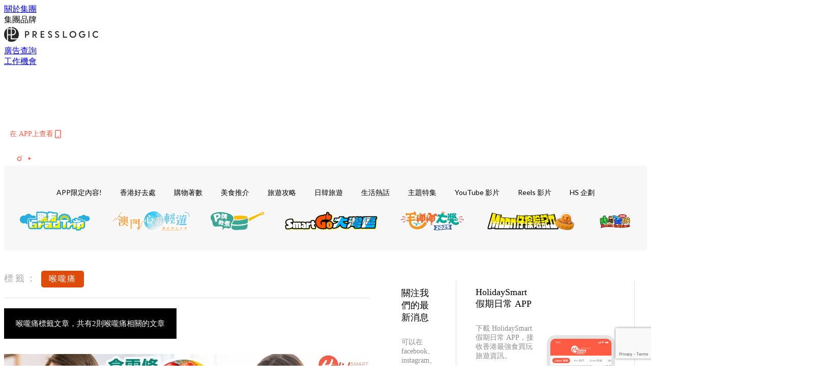

--- FILE ---
content_type: text/html; charset=utf-8
request_url: https://holidaysmart.io/hk/tag/%E5%96%89%E5%9A%A8%E7%97%9B
body_size: 27518
content:
<!doctype html>
<html data-n-head-ssr lang="zh-Hant-HK" data-n-head="%7B%22lang%22:%7B%22ssr%22:%22zh-Hant-HK%22%7D%7D">
  <head >
    <title>喉嚨痛 10大主題消息，所有優惠情報 | HolidaySmart 假期日常</title><meta data-n-head="ssr" charset="utf-8"><meta data-n-head="ssr" data-hid="viewport" name="viewport" content="width=device-width, initial-scale=1"><meta data-n-head="ssr" name="facebook-domain-verification" content="wrs9bs8nebrrofrrv8mmwkk5rluw2k"><meta data-n-head="ssr" property="og:site_name" content="HolidaySmart 假期日常"><meta data-n-head="ssr" data-hid="og:image" property="og:image" content="https://assets.presslogic.com/presslogic-hk-hd/static/images/holiday/og-image.jpg"><meta data-n-head="ssr" property="fb:pages" content="1177918368921987"><meta data-n-head="ssr" property="og:locale" content="zh_HK"><meta data-n-head="ssr" name="package-version" content="v1.14.0"><meta data-n-head="ssr" name="robots" content="max-image-preview:large, max-snippet:-1, max-video-preview:-1"><meta data-n-head="ssr" data-hid="og:url" property="og:url" content="https://holidaysmart.io/hk/tag/喉嚨痛"><meta data-n-head="ssr" data-hid="description" name="description" content="喉嚨痛最新消息分享：香港最強本地及旅遊美食、必買、好去處、優惠資訊，所有喉嚨痛標籤內容盡在HolidaySmart 假期日常。"><meta data-n-head="ssr" data-hid="og:description" property="og:description" content="喉嚨痛最新消息分享：香港最強本地及旅遊美食、必買、好去處、優惠資訊，所有喉嚨痛標籤內容盡在HolidaySmart 假期日常。"><meta data-n-head="ssr" data-hid="og:title" property="og:title" content="喉嚨痛 10大主題消息，所有優惠情報 | HolidaySmart 假期日常"><meta data-n-head="ssr" data-hid="robots" name="robots" content="noindex"><link data-n-head="ssr" rel="icon" type="image/x-icon" href="https://assets.presslogic.com/presslogic-hk-hd/static/favicon.ico"><link data-n-head="ssr" rel="shortcut icon" type="image/x-icon" href="https://assets.presslogic.com/presslogic-hk-hd/static/favicon.ico"><link data-n-head="ssr" rel="apple-touch-icon" size="120x120" href="https://assets.presslogic.com/presslogic-hk-hd/static/apple-touch-icon/120x120.png"><link data-n-head="ssr" rel="apple-touch-icon" size="152x152" href="https://assets.presslogic.com/presslogic-hk-hd/static/apple-touch-icon/152x152.png"><link data-n-head="ssr" rel="apple-touch-icon" size="167x167" href="https://assets.presslogic.com/presslogic-hk-hd/static/apple-touch-icon/167x167.png"><link data-n-head="ssr" rel="apple-touch-icon" size="180x180" href="https://assets.presslogic.com/presslogic-hk-hd/static/apple-touch-icon/180x180.png"><link data-n-head="ssr" rel="dns-prefetch" href="https://connect.facebook.net" crossorigin="anonymous"><link data-n-head="ssr" rel="dns-prefetch" href="https://pagead2.googlesyndication.com" crossorigin="anonymous"><link data-n-head="ssr" rel="dns-prefetch" href="https://www.facebook.com" crossorigin="anonymous"><link data-n-head="ssr" rel="dns-prefetch" href="https://googleads.g.doubleclick.net" crossorigin="anonymous"><link data-n-head="ssr" rel="dns-prefetch" href="https://fonts.googleapis.com"><link data-n-head="ssr" rel="preconnect" href="https://fonts.googleapis.com" crossorigin="anonymous"><link data-n-head="ssr" rel="stylesheet" href="https://fonts.googleapis.com/css2?family=Lato:wght@300;400;700&amp;display=swap"><link data-n-head="ssr" rel="canonical" href="https://holidaysmart.io/hk/tag/喉嚨痛" data-hid="canonical"><script data-n-head="ssr" src="https://platform.instagram.com/en_US/embeds.js" async></script><script data-n-head="ssr" data-hid="gtm-script">window['dataLayer']=[];if(!window._gtm_init){window._gtm_init=1;(function (w,n,d,m,e,p){w[d]=(w[d]==1||n[d]=='yes'||n[d]==1||n[m]==1||(w[e]&&w[e][p]&&w[e][p]()))?1:0})(window,navigator,'doNotTrack','msDoNotTrack','external','msTrackingProtectionEnabled');(function(w,d,s,l,x,y){w[x]={};w._gtm_inject=function(i){if(w.doNotTrack||w[x][i])return;w[x][i]=1;w[l]=w[l]||[];w[l].push({'gtm.start':new Date().getTime(),event:'gtm.js'});var f=d.getElementsByTagName(s)[0],j=d.createElement(s);j.defer=true;j.src='https://www.googletagmanager.com/gtm.js?id='+i;f.parentNode.insertBefore(j,f);}})(window,document,'script','dataLayer','_gtm_ids','_gtm_inject')};["GTM-PRD2XB9"].forEach(function(i){window._gtm_inject(i)})</script><link rel="preload" href="/hk/_nuxt/0f35d82.js" as="script"><link rel="preload" href="/hk/_nuxt/4aa36e3.js" as="script"><link rel="preload" href="/hk/_nuxt/5476ead.js" as="script"><link rel="preload" href="/hk/_nuxt/ac34dff.js" as="script"><link rel="preload" href="/hk/_nuxt/ffdb09c.js" as="script"><link rel="preload" href="/hk/_nuxt/621c500.js" as="script"><link rel="preload" href="/hk/_nuxt/vendors/app/14b916ce.3e1d42b.css" as="style"><link rel="preload" href="/hk/_nuxt/fe3db80.js" as="script"><link rel="preload" href="/hk/_nuxt/e995d50.js" as="script"><link rel="preload" href="/hk/_nuxt/4175889.js" as="script"><link rel="preload" href="/hk/_nuxt/97c06ae.js" as="script"><link rel="preload" href="/hk/_nuxt/153ee37.js" as="script"><link rel="preload" href="/hk/_nuxt/0a0e98c.js" as="script"><link rel="preload" href="/hk/_nuxt/vendors/app/fca7f372.48c6e19.css" as="style"><link rel="preload" href="/hk/_nuxt/d28a844.js" as="script"><link rel="preload" href="/hk/_nuxt/vendors/app/f1283a41.11a5785.css" as="style"><link rel="preload" href="/hk/_nuxt/b17cf6f.js" as="script"><link rel="preload" href="/hk/_nuxt/4cd81e2.js" as="script"><link rel="preload" href="/hk/_nuxt/56cd350.js" as="script"><link rel="preload" href="/hk/_nuxt/c68291f.js" as="script"><link rel="preload" href="/hk/_nuxt/6988490.js" as="script"><link rel="preload" href="/hk/_nuxt/62f7f3c.js" as="script"><link rel="preload" href="/hk/_nuxt/9f405f1.js" as="script"><link rel="preload" href="/hk/_nuxt/2169d25.js" as="script"><link rel="preload" href="/hk/_nuxt/cb67ca7.js" as="script"><link rel="preload" href="/hk/_nuxt/3b06686.js" as="script"><link rel="preload" href="/hk/_nuxt/vendors/app/6586b30a.77093df.css" as="style"><link rel="preload" href="/hk/_nuxt/c292d4b.js" as="script"><link rel="preload" href="/hk/_nuxt/c797f1e.js" as="script"><link rel="preload" href="/hk/_nuxt/cf0640d.js" as="script"><link rel="preload" href="/hk/_nuxt/39fc586.js" as="script"><link rel="preload" href="/hk/_nuxt/vendors/app/e0ed5ff5.a5e3790.css" as="style"><link rel="preload" href="/hk/_nuxt/8320b48.js" as="script"><link rel="preload" href="/hk/_nuxt/1bccde4.js" as="script"><link rel="preload" href="/hk/_nuxt/3120633.js" as="script"><link rel="preload" href="/hk/_nuxt/d3c067b.js" as="script"><link rel="preload" href="/hk/_nuxt/b02f0dc.js" as="script"><link rel="preload" href="/hk/_nuxt/vendors/app/ec8c427e.5959bde.css" as="style"><link rel="preload" href="/hk/_nuxt/c4450df.js" as="script"><link rel="preload" href="/hk/_nuxt/c815e7f.js" as="script"><link rel="preload" href="/hk/_nuxt/app/f69643ec.b08e073.css" as="style"><link rel="preload" href="/hk/_nuxt/7f43197.js" as="script"><link rel="preload" href="/hk/_nuxt/app/a3ff4ef2.ea6ceb6.css" as="style"><link rel="preload" href="/hk/_nuxt/90a0e6b.js" as="script"><link rel="preload" href="/hk/_nuxt/app/fdb9d3a8.90f9d87.css" as="style"><link rel="preload" href="/hk/_nuxt/f401b63.js" as="script"><link rel="preload" href="/hk/_nuxt/9371680.js" as="script"><link rel="preload" href="/hk/_nuxt/app/890ca723.4564d8f.css" as="style"><link rel="preload" href="/hk/_nuxt/078aa06.js" as="script"><link rel="preload" href="/hk/_nuxt/dd1042b.js" as="script"><link rel="preload" href="/hk/_nuxt/app/01d99f6b.dce7577.css" as="style"><link rel="preload" href="/hk/_nuxt/fc74e30.js" as="script"><link rel="preload" href="/hk/_nuxt/8.8054021.css" as="style"><link rel="preload" href="/hk/_nuxt/679e8cb.js" as="script"><link rel="preload" href="/hk/_nuxt/173.6780af4.css" as="style"><link rel="preload" href="/hk/_nuxt/62832f2.js" as="script"><link rel="preload" href="/hk/_nuxt/27.bb964c9.css" as="style"><link rel="preload" href="/hk/_nuxt/e191cff.js" as="script"><link rel="preload" href="/hk/_nuxt/23.cb8a381.css" as="style"><link rel="preload" href="/hk/_nuxt/b6984fa.js" as="script"><link rel="preload" href="/hk/_nuxt/44.3793064.css" as="style"><link rel="preload" href="/hk/_nuxt/920cd55.js" as="script"><link rel="preload" href="/hk/_nuxt/pages/tag/_slug/9fd1a619.0b0c8e7.css" as="style"><link rel="preload" href="/hk/_nuxt/5a1e710.js" as="script"><link rel="preload" href="/hk/_nuxt/pages/author/_blogger/pages/bloggers/pages/category/_slug/pages/index/pages/tag/_slug/441a7516.e252318.css" as="style"><link rel="preload" href="/hk/_nuxt/8cc64fe.js" as="script"><link rel="preload" href="/hk/_nuxt/1.aff56ec.css" as="style"><link rel="preload" href="/hk/_nuxt/840a517.js" as="script"><link rel="preload" href="/hk/_nuxt/17.af88bc9.css" as="style"><link rel="preload" href="/hk/_nuxt/7802e7a.js" as="script"><link rel="preload" href="/hk/_nuxt/11.9175592.css" as="style"><link rel="preload" href="/hk/_nuxt/2357b20.js" as="script"><link rel="preload" href="/hk/_nuxt/6.6bf1e24.css" as="style"><link rel="preload" href="/hk/_nuxt/a9c6633.js" as="script"><link rel="preload" href="/hk/_nuxt/25.e48c3a2.css" as="style"><link rel="preload" href="/hk/_nuxt/4ecd430.js" as="script"><link rel="preload" href="/hk/_nuxt/12.c3570f9.css" as="style"><link rel="preload" href="/hk/_nuxt/48f566a.js" as="script"><link rel="preload" href="/hk/_nuxt/22.e8e621d.css" as="style"><link rel="preload" href="/hk/_nuxt/5161c5e.js" as="script"><link rel="preload" href="/hk/_nuxt/20.6b19619.css" as="style"><link rel="preload" href="/hk/_nuxt/0263ff1.js" as="script"><link rel="stylesheet" href="/hk/_nuxt/vendors/app/14b916ce.3e1d42b.css"><link rel="stylesheet" href="/hk/_nuxt/vendors/app/fca7f372.48c6e19.css"><link rel="stylesheet" href="/hk/_nuxt/vendors/app/f1283a41.11a5785.css"><link rel="stylesheet" href="/hk/_nuxt/vendors/app/6586b30a.77093df.css"><link rel="stylesheet" href="/hk/_nuxt/vendors/app/e0ed5ff5.a5e3790.css"><link rel="stylesheet" href="/hk/_nuxt/vendors/app/ec8c427e.5959bde.css"><link rel="stylesheet" href="/hk/_nuxt/app/f69643ec.b08e073.css"><link rel="stylesheet" href="/hk/_nuxt/app/a3ff4ef2.ea6ceb6.css"><link rel="stylesheet" href="/hk/_nuxt/app/fdb9d3a8.90f9d87.css"><link rel="stylesheet" href="/hk/_nuxt/app/890ca723.4564d8f.css"><link rel="stylesheet" href="/hk/_nuxt/app/01d99f6b.dce7577.css"><link rel="stylesheet" href="/hk/_nuxt/8.8054021.css"><link rel="stylesheet" href="/hk/_nuxt/173.6780af4.css"><link rel="stylesheet" href="/hk/_nuxt/27.bb964c9.css"><link rel="stylesheet" href="/hk/_nuxt/23.cb8a381.css"><link rel="stylesheet" href="/hk/_nuxt/44.3793064.css"><link rel="stylesheet" href="/hk/_nuxt/pages/tag/_slug/9fd1a619.0b0c8e7.css"><link rel="stylesheet" href="/hk/_nuxt/pages/author/_blogger/pages/bloggers/pages/category/_slug/pages/index/pages/tag/_slug/441a7516.e252318.css"><link rel="stylesheet" href="/hk/_nuxt/1.aff56ec.css"><link rel="stylesheet" href="/hk/_nuxt/17.af88bc9.css"><link rel="stylesheet" href="/hk/_nuxt/11.9175592.css"><link rel="stylesheet" href="/hk/_nuxt/6.6bf1e24.css"><link rel="stylesheet" href="/hk/_nuxt/25.e48c3a2.css"><link rel="stylesheet" href="/hk/_nuxt/12.c3570f9.css"><link rel="stylesheet" href="/hk/_nuxt/22.e8e621d.css"><link rel="stylesheet" href="/hk/_nuxt/20.6b19619.css">
  </head>
  <body >
    <noscript data-n-head="ssr" data-hid="gtm-noscript" data-pbody="true"><iframe src="https://www.googletagmanager.com/ns.html?id=GTM-PRD2XB9&" height="0" width="0" style="display:none;visibility:hidden" title="gtm"></iframe></noscript><div data-server-rendered="true" id="__nuxt"><!----><div id="__layout"><div class="desktop-layout"><div id="page-ga" hidden="hidden">
    UA-75313505-12
  </div> <div id="page-ga4" hidden="hidden">
    G-EFRJDE81SS
  </div> <div id="page-slug" hidden="hidden">
    holiday
  </div> <!----> <div><!----> <div class="anymind-interstitial"></div> <div class="anymind-anchorad"></div> <!----> <div><div><div id="top-banner-ad" class="top-banner-ad-container container top-banner-ad-desktop"><div data-key="Top2_D" class="ad-slot-script-wrap no-space" data-v-6bf17631><div id="ad-id-tq4jsv" data-v-6bf17631></div></div></div></div> <header id="header" class="app-header"><div class="app-header__top-nav"><div class="app-header__top-nav-item"><a href="https://www.presslogic.ai/" target="_blank">
        關於集團
      </a></div> <div class="app-header__top-nav-item el-dropdown"><div>
        集團品牌<i class="el-icon-arrow-down el-icon--right"></i></div> <ul class="el-dropdown-menu el-popper app-header__top-nav-brand" style="display:none;"><li tabindex="-1" class="el-dropdown-menu__item"><!----><a href="https://girlstyle.com" target="_blank">GirlStyle 女生日常</a></li><li tabindex="-1" class="el-dropdown-menu__item"><!----><a href="https://holidaysmart.io" target="_blank">HolidaySmart 假期日常</a></li><li tabindex="-1" class="el-dropdown-menu__item"><!----><a href="https://jomexplore.io" target="_blank">Jom Explore</a></li><li tabindex="-1" class="el-dropdown-menu__item"><!----><a href="https://businessfocus.io" target="_blank">BusinessFocus</a></li><li tabindex="-1" class="el-dropdown-menu__item"><!----><a href="https://mamidaily.com" target="_blank">MamiDaily 親子日常</a></li><li tabindex="-1" class="el-dropdown-menu__item"><!----><a href="https://urbanlifehk.com" target="_blank">UrbanLife Health 健康新態度</a></li><li tabindex="-1" class="el-dropdown-menu__item"><!----><a href="https://topbeautyhk.com" target="_blank">TopBeauty</a></li><li tabindex="-1" class="el-dropdown-menu__item"><!----><a href="https://poplady-mag.com" target="_blank">POPLADY</a></li><li tabindex="-1" class="el-dropdown-menu__item"><!----><a href="https://thekdaily.com" target="_blank">Kdaily 韓粉日常</a></li><li tabindex="-1" class="el-dropdown-menu__item"><!----><a href="https://thepetcity.co" target="_blank">PetCity 毛孩日常</a></li><li tabindex="-1" class="el-dropdown-menu__item"><!----><a href="https://medialens.io" target="_blank">MediaLens</a></li><li tabindex="-1" class="el-dropdown-menu__item"><!----><a href="https://www.tapnow.com/zh-HK/" target="_blank">TapNow</a></li><li tabindex="-1" class="el-dropdown-menu__item"><!----><a href="https://www.maxlytics.io" target="_blank">Maxlytics</a></li></ul></div> <div class="app-header__top-nav-item"><a href="https://www.presslogic.ai/" target="_blank"><img src="https://assets.presslogic.com/static/images/logo/presslogic-logo.svg" alt="presslogic-logo"></a></div> <div class="app-header__top-nav-item"><a href="https://www.presslogic.ai/zh/advertise" target="_blank">
        廣告查詢
      </a></div> <div class="app-header__top-nav-item"><a href="https://www.presslogic.ai/career" target="_blank">
        工作機會
      </a></div></div> <div class="app-header__main"><a href="/hk" title="HolidaySmart 假期日常" class="app-header__home-link nuxt-link-active"><img src="https://assets.presslogic.com/presslogic-hk-hd/static/images/layout-logo.png" srcset="https://assets.presslogic.com/presslogic-hk-hd/static/images/layout-logo@2x.png 2x, https://assets.presslogic.com/presslogic-hk-hd/static/images/layout-logo@3x.png 3x" id="logo" alt="HolidaySmart 假期日常" class="pl-retina-img"></a> <div class="app-header__container"><div class="desktop-header-group-dropdown"><!----> <div class="el-select desktop-header-group-dropdown__location" style="width:140px;"><!----><div class="el-input el-input--suffix"><!----><input type="text" readonly="readonly" autocomplete="off" placeholder="Hong Kong" class="el-input__inner"><!----><span class="el-input__suffix"><span class="el-input__suffix-inner"><i class="el-select__caret el-input__icon el-icon-arrow-up"></i><!----><!----><!----><!----><!----></span><!----></span><!----><!----></div><div class="el-select-dropdown el-popper" style="min-width:;display:none;"><div class="el-scrollbar" style="display:none;"><div class="el-select-dropdown__wrap el-scrollbar__wrap el-scrollbar__wrap--hidden-default"><ul class="el-scrollbar__view el-select-dropdown__list"><!----><li class="el-select-dropdown__item selected"><span>Hong Kong</span></li><li class="el-select-dropdown__item"><span>Taiwan</span></li><li class="el-select-dropdown__item"><span>Singapore</span></li></ul></div><div class="el-scrollbar__bar is-horizontal"><div class="el-scrollbar__thumb" style="width:0;transform:translateX(0%);ms-transform:translateX(0%);webkit-transform:translateX(0%);"></div></div><div class="el-scrollbar__bar is-vertical"><div class="el-scrollbar__thumb" style="height:0;transform:translateY(0%);ms-transform:translateY(0%);webkit-transform:translateY(0%);"></div></div></div><p class="el-select-dropdown__empty">
          无数据
        </p></div></div></div> <div class="top-header-nav"><div class="header-app-promotion"><div class="header-app-promotion__button header-app-promotion__button--trigger"><span class="header-app-promotion__button-text">在 APP上查看</span> <img src="https://assets.presslogic.com/presslogic-hk-hd/static/images/header-icon-smartphone--primary.png" srcset="https://assets.presslogic.com/presslogic-hk-hd/static/images/header-icon-smartphone--primary@2x.png 2x, https://assets.presslogic.com/presslogic-hk-hd/static/images/header-icon-smartphone--primary@3x.png 3x" class="pl-retina-img header-app-promotion__button-icon"></div> <div class="el-dialog__wrapper" style="display:none;"><div role="dialog" aria-modal="true" aria-label="dialog" class="el-dialog header-app-promotion__app-popup" style="margin-top:15vh;"><div class="el-dialog__header"><span class="el-dialog__title"></span><button type="button" aria-label="Close" class="el-dialog__headerbtn"><i class="el-dialog__close el-icon el-icon-close"></i></button></div><!----><!----></div></div></div> <a href="/hk/search" aria-label="search" class="header-search-link"><img src="https://assets.presslogic.com/presslogic-hk-hd/static/images/header-icon-search.svg" class="header-search-link__icon"></a> <div class="top-header-nav__social"><a href="https://www.facebook.com/holidaysmart.hk/" target="_blank" rel="noopener noreferrer" class="top-header-nav__link"><img src="https://assets.presslogic.com/presslogic-hk-hd/static/images/header-icon-facebook.svg" alt="facebook" class="top-header-nav__icon"></a><a href="https://www.instagram.com/holidaysmart.hk/" target="_blank" rel="noopener noreferrer" class="top-header-nav__link"><img src="https://assets.presslogic.com/presslogic-hk-hd/static/images/header-icon-instagram.svg" alt="instagram" class="top-header-nav__icon"></a><a href="https://www.youtube.com/channel/UCaQFYYwB2yjyKAleYyuv3Kw" target="_blank" rel="noopener noreferrer" class="top-header-nav__link"><img src="https://assets.presslogic.com/presslogic-hk-hd/static/images/header-icon-youtube.svg" alt="youtube" class="top-header-nav__icon"></a></div> <!----></div></div></div> <!----> <!----></header> <header id="header-small" class="collapsing-header" style="display:none;"><div class="collapsing-header__container"><a href="https://www.presslogic.ai/" target="_blank" rel="noopener noreferrer" class="collapsing-header__group-link"><img src="https://assets.presslogic.com/static/images/logo/presslogic-logo-w.svg" alt="presslogic-logo" class="collapsing-header__group-logo"></a> <a href="/hk" title="HolidaySmart 假期日常" class="collapsing-header__home-link nuxt-link-active"><img src="https://assets.presslogic.com/presslogic-hk-hd/static/images/loading.png" alt="HolidaySmart 假期日常" class="collapsing-header__home-logo holiday"></a> <div class="collapsing-header__menu"><div class="desktop-header-navigation container"><ul class="desktop-header-navigation__menu" style="margin-left:0px;"><li class="desktop-header-navigation__menu-item"><a href="/hk/category/app-only-content" class="desktop-header-navigation__menu-link"><span>APP限定內容!</span></a> <div class="desktop-header-navigation__sub-menu-wrap" style="display:none;"><ul class="desktop-header-navigation__sub-menu"><li class="desktop-header-navigation__sub-menu-item"><a href="/hk/category/app-only-content" class="desktop-header-navigation__sub-menu-link">
              All 全部
            </a></li> </ul> <!----></div></li><li class="desktop-header-navigation__menu-item"><a href="/hk/category/hkplace" class="desktop-header-navigation__menu-link"><span>香港好去處</span></a> <div class="desktop-header-navigation__sub-menu-wrap" style="display:none;"><ul class="desktop-header-navigation__sub-menu"><li class="desktop-header-navigation__sub-menu-item"><a href="/hk/category/hkplace" class="desktop-header-navigation__sub-menu-link">
              All 全部
            </a></li> <li class="desktop-header-navigation__sub-menu-item"><a href="/hk/category/shoppingmall" class="desktop-header-navigation__sub-menu-link">
              商場
            </a></li><li class="desktop-header-navigation__sub-menu-item"><a href="/hk/category/exhibition" class="desktop-header-navigation__sub-menu-link">
              展覽
            </a></li><li class="desktop-header-navigation__sub-menu-item"><a href="/hk/category/hkhotel" class="desktop-header-navigation__sub-menu-link">
              酒店住宿
            </a></li><li class="desktop-header-navigation__sub-menu-item"><a href="/hk/category/weekendouting" class="desktop-header-navigation__sub-menu-link">
              戶外郊遊
            </a></li></ul> <!----></div></li><li class="desktop-header-navigation__menu-item"><a href="/hk/category/hkshopping" class="desktop-header-navigation__menu-link"><span>購物著數</span></a> <div class="desktop-header-navigation__sub-menu-wrap" style="display:none;"><ul class="desktop-header-navigation__sub-menu"><li class="desktop-header-navigation__sub-menu-item"><a href="/hk/category/hkshopping" class="desktop-header-navigation__sub-menu-link">
              All 全部
            </a></li> <li class="desktop-header-navigation__sub-menu-item"><a href="/hk/category/newshop" class="desktop-header-navigation__sub-menu-link">
              新店新品
            </a></li><li class="desktop-header-navigation__sub-menu-item"><a href="/hk/category/discountpromotion" class="desktop-header-navigation__sub-menu-link">
              減價開倉優惠
            </a></li><li class="desktop-header-navigation__sub-menu-item"><a href="/hk/category/gadget" class="desktop-header-navigation__sub-menu-link">
              電子科技潮物
            </a></li><li class="desktop-header-navigation__sub-menu-item"><a href="/hk/category/productsrecommendation" class="desktop-header-navigation__sub-menu-link">
              生活百貨
            </a></li><li class="desktop-header-navigation__sub-menu-item"><a href="/hk/category/onlineshopping" class="desktop-header-navigation__sub-menu-link">
              網購
            </a></li></ul> <!----></div></li><li class="desktop-header-navigation__menu-item"><a href="/hk/category/hkfood" class="desktop-header-navigation__menu-link"><span>美食推介</span></a> <div class="desktop-header-navigation__sub-menu-wrap" style="display:none;"><ul class="desktop-header-navigation__sub-menu"><li class="desktop-header-navigation__sub-menu-item"><a href="/hk/category/hkfood" class="desktop-header-navigation__sub-menu-link">
              All 全部
            </a></li> <li class="desktop-header-navigation__sub-menu-item"><a href="/hk/category/newrestaurant" class="desktop-header-navigation__sub-menu-link">
              餐廳推薦
            </a></li><li class="desktop-header-navigation__sub-menu-item"><a href="/hk/category/foodunboxing" class="desktop-header-navigation__sub-menu-link">
              開箱試食
            </a></li><li class="desktop-header-navigation__sub-menu-item"><a href="/hk/category/buffet" class="desktop-header-navigation__sub-menu-link">
              酒店自助餐
            </a></li><li class="desktop-header-navigation__sub-menu-item"><a href="/hk/category/hotpot" class="desktop-header-navigation__sub-menu-link">
              打邊爐放題
            </a></li><li class="desktop-header-navigation__sub-menu-item"><a href="/hk/category/takeaway" class="desktop-header-navigation__sub-menu-link">
              外賣
            </a></li><li class="desktop-header-navigation__sub-menu-item"><a href="/hk/category/vegan" class="desktop-header-navigation__sub-menu-link">
              素Smart
            </a></li></ul> <!----></div></li><li class="desktop-header-navigation__menu-item"><a href="/hk/category/tips" class="desktop-header-navigation__menu-link"><span>旅遊攻略</span></a> <div class="desktop-header-navigation__sub-menu-wrap" style="display:none;"><ul class="desktop-header-navigation__sub-menu"><li class="desktop-header-navigation__sub-menu-item"><a href="/hk/category/tips" class="desktop-header-navigation__sub-menu-link">
              All 全部
            </a></li> <li class="desktop-header-navigation__sub-menu-item"><a href="/hk/category/travelnews" class="desktop-header-navigation__sub-menu-link">
              旅遊新聞優惠
            </a></li><li class="desktop-header-navigation__sub-menu-item"><a href="/hk/category/thai" class="desktop-header-navigation__sub-menu-link">
              泰國旅遊
            </a></li><li class="desktop-header-navigation__sub-menu-item"><a href="/hk/category/taiwan" class="desktop-header-navigation__sub-menu-link">
              台灣旅遊
            </a></li><li class="desktop-header-navigation__sub-menu-item"><a href="/hk/category/macau" class="desktop-header-navigation__sub-menu-link">
              澳門旅遊
            </a></li><li class="desktop-header-navigation__sub-menu-item"><a href="/hk/category/thegreaterbayarea" class="desktop-header-navigation__sub-menu-link">
              大灣區旅遊
            </a></li></ul> <!----></div></li><li class="desktop-header-navigation__menu-item"><a href="/hk/category/jpkr" class="desktop-header-navigation__menu-link"><span>日韓旅遊</span></a> <div class="desktop-header-navigation__sub-menu-wrap" style="display:none;"><ul class="desktop-header-navigation__sub-menu"><li class="desktop-header-navigation__sub-menu-item"><a href="/hk/category/jpkr" class="desktop-header-navigation__sub-menu-link">
              All 全部
            </a></li> <li class="desktop-header-navigation__sub-menu-item"><a href="/hk/category/korea" class="desktop-header-navigation__sub-menu-link">
              韓國旅遊
            </a></li><li class="desktop-header-navigation__sub-menu-item"><a href="/hk/category/japan" class="desktop-header-navigation__sub-menu-link">
              日本旅遊
            </a></li></ul> <!----></div></li><li class="desktop-header-navigation__menu-item"><a href="/hk/category/hottalk" class="desktop-header-navigation__menu-link"><span>生活熱話</span></a> <div class="desktop-header-navigation__sub-menu-wrap" style="display:none;"><ul class="desktop-header-navigation__sub-menu"><li class="desktop-header-navigation__sub-menu-item"><a href="/hk/category/hottalk" class="desktop-header-navigation__sub-menu-link">
              All 全部
            </a></li> <li class="desktop-header-navigation__sub-menu-item"><a href="/hk/category/socialbuzz" class="desktop-header-navigation__sub-menu-link">
              時事熱話
            </a></li><li class="desktop-header-navigation__sub-menu-item"><a href="/hk/category/entertainment" class="desktop-header-navigation__sub-menu-link">
              娛樂新聞
            </a></li><li class="desktop-header-navigation__sub-menu-item"><a href="/hk/category/movietv" class="desktop-header-navigation__sub-menu-link">
              電視電影
            </a></li><li class="desktop-header-navigation__sub-menu-item"><a href="/hk/category/livingtips" class="desktop-header-navigation__sub-menu-link">
              生活教學
            </a></li><li class="desktop-header-navigation__sub-menu-item"><a href="/hk/category/health" class="desktop-header-navigation__sub-menu-link">
              健康資訊
            </a></li></ul> <!----></div></li><li class="desktop-header-navigation__menu-item"><a href="/hk/category/features" class="desktop-header-navigation__menu-link"><span>主題特集</span></a> <div class="desktop-header-navigation__sub-menu-wrap" style="display:none;"><ul class="desktop-header-navigation__sub-menu"><li class="desktop-header-navigation__sub-menu-item"><a href="/hk/category/features" class="desktop-header-navigation__sub-menu-link">
              All 全部
            </a></li> <li class="desktop-header-navigation__sub-menu-item"><a href="/hk/category/districtstour" class="desktop-header-navigation__sub-menu-link">
              【區區遊】
            </a></li><li class="desktop-header-navigation__sub-menu-item"><a href="/hk/category/smartselect" class="desktop-header-navigation__sub-menu-link">
              【JetsoWong著數王】
            </a></li><li class="desktop-header-navigation__sub-menu-item"><a href="/hk/category/holiday-kitchen" class="desktop-header-navigation__sub-menu-link">
              【P牌教煮】
            </a></li></ul> <!----></div></li> <li class="desktop-header-navigation__menu-item"><a href="/hk/videos" class="pl-menu-link pl-menu-link--93 pl-menu-link--text desktop-header-navigation__menu-link">YouTube 影片</a></li><li class="desktop-header-navigation__menu-item"><a href="/hk/igvideos" class="pl-menu-link pl-menu-link--176 pl-menu-link--text desktop-header-navigation__menu-link">Reels 影片</a></li><li class="desktop-header-navigation__menu-item"><a href="/hk/project/holiday?preview=true" target="_blank" class="pl-menu-link pl-menu-link--195 pl-menu-link--text desktop-header-navigation__menu-link">HS 企劃</a></li><li class="desktop-header-navigation__menu-item"><a href="/hk/opinion/gradtrip2024" target="_blank" class="pl-menu-link pl-menu-link--203 pl-menu-link--image desktop-header-navigation__menu-link"><img alt="脆友GradTrip" src="https://assets.presslogic.com/presslogic-hk-hd/static/images/loading.png" class="pl-menu-link__img" width="154px" height="40px"></a></li><li class="desktop-header-navigation__menu-item"><a href="https://pretty.presslogic.com/tag-showcase/mgto2024" target="_blank" class="pl-menu-link pl-menu-link--215 pl-menu-link--image desktop-header-navigation__menu-link"><img alt="澳門心靈輕遊" src="https://assets.presslogic.com/presslogic-hk-hd/static/images/loading.png" class="pl-menu-link__img" width="155px" height="40px"></a></li><li class="desktop-header-navigation__menu-item"><a href="/hk/tag-showcase/p-cooking" target="_blank" class="pl-menu-link pl-menu-link--228 pl-menu-link--image desktop-header-navigation__menu-link"><img alt="P牌教煮" src="https://assets.presslogic.com/presslogic-hk-hd/static/images/loading.png" class="pl-menu-link__img" width="112px" height="40px"></a></li><li class="desktop-header-navigation__menu-item"><a href="/hk/tag-showcase/GBATravel" target="_blank" class="pl-menu-link pl-menu-link--235 pl-menu-link--image desktop-header-navigation__menu-link"><img alt="SmartGo大灣區" src="https://assets.presslogic.com/presslogic-hk-hd/static/images/loading.png" class="pl-menu-link__img" width="184.5px" height="40px"></a></li><li class="desktop-header-navigation__menu-item"><a href="/hk/opinion/mosunsun2025" target="_blank" class="pl-menu-link pl-menu-link--239 pl-menu-link--image desktop-header-navigation__menu-link"><img alt="毛神神大獎2025" src="https://assets.presslogic.com/presslogic-hk-hd/static/images/loading.png" class="pl-menu-link__img" width="140px" height="40px"></a></li><li class="desktop-header-navigation__menu-item"><a href="/hk/tag-showcase/midautumn2025" target="_blank" class="pl-menu-link pl-menu-link--249 pl-menu-link--image desktop-header-navigation__menu-link"><img alt="Moon仔探險記Ⅱ" src="https://assets.presslogic.com/presslogic-hk-hd/static/images/loading.png" class="pl-menu-link__img" width="176.5px" height="40px"></a></li><li class="desktop-header-navigation__menu-item"><a href="/hk/tag-showcase/xmaschallenge2025" class="pl-menu-link pl-menu-link--257 pl-menu-link--image desktop-header-navigation__menu-link"><img alt="我挑你機 Xmas Edition" src="https://assets.presslogic.com/presslogic-hk-hd/static/images/loading.png" class="pl-menu-link__img" width="81.5px" height="40px"></a></li></ul></div></div> <div class="header-app-promotion"><div class="header-app-promotion__button header-app-promotion__button--trigger"><span class="header-app-promotion__button-text">在 APP上查看</span> <img src="https://assets.presslogic.com/presslogic-hk-hd/static/images/header-icon-smartphone--primary.png" srcset="https://assets.presslogic.com/presslogic-hk-hd/static/images/header-icon-smartphone--primary@2x.png 2x, https://assets.presslogic.com/presslogic-hk-hd/static/images/header-icon-smartphone--primary@3x.png 3x" class="pl-retina-img header-app-promotion__button-icon"></div> <div class="el-dialog__wrapper" style="display:none;"><div role="dialog" aria-modal="true" aria-label="dialog" class="el-dialog header-app-promotion__app-popup" style="margin-top:15vh;"><div class="el-dialog__header"><span class="el-dialog__title"></span><button type="button" aria-label="Close" class="el-dialog__headerbtn"><i class="el-dialog__close el-icon el-icon-close"></i></button></div><!----><!----></div></div></div> <a href="/hk/search" aria-label="search" class="header-search-link"><img src="https://assets.presslogic.com/presslogic-hk-hd/static/images/header-icon-search.svg" class="header-search-link__icon"></a> <!----></div></header> <div class="default-layout-wrap" style="background:#f7f7f7;"><div id="main-navigation" class="main-navigation container"><ul class="main-navigation__menu"><li class="main-navigation__menu-item"><a href="/hk/category/app-only-content" class="main-navigation__menu-link">
        APP限定內容!
      </a> <div class="main-navigation__sub-menu-wrap" style="display:none;"><ul class="main-navigation__sub-menu"></ul> <!----></div></li><li class="main-navigation__menu-item"><a href="/hk/category/hkplace" class="main-navigation__menu-link">
        香港好去處
      </a> <div class="main-navigation__sub-menu-wrap" style="display:none;"><ul class="main-navigation__sub-menu"><li class="main-navigation__sub-menu-item"><a href="/hk/category/shoppingmall" class="main-navigation__sub-menu-link">
                商場
              </a></li><li class="main-navigation__sub-menu-item"><a href="/hk/category/exhibition" class="main-navigation__sub-menu-link">
                展覽
              </a></li><li class="main-navigation__sub-menu-item"><a href="/hk/category/hkhotel" class="main-navigation__sub-menu-link">
                酒店住宿
              </a></li><li class="main-navigation__sub-menu-item"><a href="/hk/category/weekendouting" class="main-navigation__sub-menu-link">
                戶外郊遊
              </a></li></ul> <!----></div></li><li class="main-navigation__menu-item"><a href="/hk/category/hkshopping" class="main-navigation__menu-link">
        購物著數
      </a> <div class="main-navigation__sub-menu-wrap" style="display:none;"><ul class="main-navigation__sub-menu"><li class="main-navigation__sub-menu-item"><a href="/hk/category/newshop" class="main-navigation__sub-menu-link">
                新店新品
              </a></li><li class="main-navigation__sub-menu-item"><a href="/hk/category/discountpromotion" class="main-navigation__sub-menu-link">
                減價開倉優惠
              </a></li><li class="main-navigation__sub-menu-item"><a href="/hk/category/gadget" class="main-navigation__sub-menu-link">
                電子科技潮物
              </a></li><li class="main-navigation__sub-menu-item"><a href="/hk/category/productsrecommendation" class="main-navigation__sub-menu-link">
                生活百貨
              </a></li><li class="main-navigation__sub-menu-item"><a href="/hk/category/onlineshopping" class="main-navigation__sub-menu-link">
                網購
              </a></li></ul> <!----></div></li><li class="main-navigation__menu-item"><a href="/hk/category/hkfood" class="main-navigation__menu-link">
        美食推介
      </a> <div class="main-navigation__sub-menu-wrap" style="display:none;"><ul class="main-navigation__sub-menu"><li class="main-navigation__sub-menu-item"><a href="/hk/category/newrestaurant" class="main-navigation__sub-menu-link">
                餐廳推薦
              </a></li><li class="main-navigation__sub-menu-item"><a href="/hk/category/foodunboxing" class="main-navigation__sub-menu-link">
                開箱試食
              </a></li><li class="main-navigation__sub-menu-item"><a href="/hk/category/buffet" class="main-navigation__sub-menu-link">
                酒店自助餐
              </a></li><li class="main-navigation__sub-menu-item"><a href="/hk/category/hotpot" class="main-navigation__sub-menu-link">
                打邊爐放題
              </a></li><li class="main-navigation__sub-menu-item"><a href="/hk/category/takeaway" class="main-navigation__sub-menu-link">
                外賣
              </a></li><li class="main-navigation__sub-menu-item"><a href="/hk/category/vegan" class="main-navigation__sub-menu-link">
                素Smart
              </a></li></ul> <!----></div></li><li class="main-navigation__menu-item"><a href="/hk/category/tips" class="main-navigation__menu-link">
        旅遊攻略
      </a> <div class="main-navigation__sub-menu-wrap" style="display:none;"><ul class="main-navigation__sub-menu"><li class="main-navigation__sub-menu-item"><a href="/hk/category/travelnews" class="main-navigation__sub-menu-link">
                旅遊新聞優惠
              </a></li><li class="main-navigation__sub-menu-item"><a href="/hk/category/thai" class="main-navigation__sub-menu-link">
                泰國旅遊
              </a></li><li class="main-navigation__sub-menu-item"><a href="/hk/category/taiwan" class="main-navigation__sub-menu-link">
                台灣旅遊
              </a></li><li class="main-navigation__sub-menu-item"><a href="/hk/category/macau" class="main-navigation__sub-menu-link">
                澳門旅遊
              </a></li><li class="main-navigation__sub-menu-item"><a href="/hk/category/thegreaterbayarea" class="main-navigation__sub-menu-link">
                大灣區旅遊
              </a></li></ul> <!----></div></li><li class="main-navigation__menu-item"><a href="/hk/category/jpkr" class="main-navigation__menu-link">
        日韓旅遊
      </a> <div class="main-navigation__sub-menu-wrap" style="display:none;"><ul class="main-navigation__sub-menu"><li class="main-navigation__sub-menu-item"><a href="/hk/category/korea" class="main-navigation__sub-menu-link">
                韓國旅遊
              </a></li><li class="main-navigation__sub-menu-item"><a href="/hk/category/japan" class="main-navigation__sub-menu-link">
                日本旅遊
              </a></li></ul> <!----></div></li><li class="main-navigation__menu-item"><a href="/hk/category/hottalk" class="main-navigation__menu-link">
        生活熱話
      </a> <div class="main-navigation__sub-menu-wrap" style="display:none;"><ul class="main-navigation__sub-menu"><li class="main-navigation__sub-menu-item"><a href="/hk/category/socialbuzz" class="main-navigation__sub-menu-link">
                時事熱話
              </a></li><li class="main-navigation__sub-menu-item"><a href="/hk/category/entertainment" class="main-navigation__sub-menu-link">
                娛樂新聞
              </a></li><li class="main-navigation__sub-menu-item"><a href="/hk/category/movietv" class="main-navigation__sub-menu-link">
                電視電影
              </a></li><li class="main-navigation__sub-menu-item"><a href="/hk/category/livingtips" class="main-navigation__sub-menu-link">
                生活教學
              </a></li><li class="main-navigation__sub-menu-item"><a href="/hk/category/health" class="main-navigation__sub-menu-link">
                健康資訊
              </a></li></ul> <!----></div></li><li class="main-navigation__menu-item"><a href="/hk/category/features" class="main-navigation__menu-link">
        主題特集
      </a> <div class="main-navigation__sub-menu-wrap" style="display:none;"><ul class="main-navigation__sub-menu"><li class="main-navigation__sub-menu-item"><a href="/hk/category/districtstour" class="main-navigation__sub-menu-link">
                【區區遊】
              </a></li><li class="main-navigation__sub-menu-item"><a href="/hk/category/smartselect" class="main-navigation__sub-menu-link">
                【JetsoWong著數王】
              </a></li><li class="main-navigation__sub-menu-item"><a href="/hk/category/holiday-kitchen" class="main-navigation__sub-menu-link">
                【P牌教煮】
              </a></li></ul> <!----></div></li> <li class="main-navigation__menu-item"><a href="/hk/videos" class="pl-menu-link pl-menu-link--93 pl-menu-link--text main-navigation__menu-link">YouTube 影片</a></li><li class="main-navigation__menu-item"><a href="/hk/igvideos" class="pl-menu-link pl-menu-link--176 pl-menu-link--text main-navigation__menu-link">Reels 影片</a></li><li class="main-navigation__menu-item"><a href="/hk/project/holiday?preview=true" target="_blank" class="pl-menu-link pl-menu-link--195 pl-menu-link--text main-navigation__menu-link">HS 企劃</a></li><li class="main-navigation__menu-item"><a href="/hk/opinion/gradtrip2024" target="_blank" class="pl-menu-link pl-menu-link--203 pl-menu-link--image main-navigation__menu-link"><img alt="脆友GradTrip" src="https://assets.presslogic.com/presslogic-hk-hd/static/images/loading.png" class="pl-menu-link__img" width="154px" height="40px"></a></li><li class="main-navigation__menu-item"><a href="https://pretty.presslogic.com/tag-showcase/mgto2024" target="_blank" class="pl-menu-link pl-menu-link--215 pl-menu-link--image main-navigation__menu-link"><img alt="澳門心靈輕遊" src="https://assets.presslogic.com/presslogic-hk-hd/static/images/loading.png" class="pl-menu-link__img" width="155px" height="40px"></a></li><li class="main-navigation__menu-item"><a href="/hk/tag-showcase/p-cooking" target="_blank" class="pl-menu-link pl-menu-link--228 pl-menu-link--image main-navigation__menu-link"><img alt="P牌教煮" src="https://assets.presslogic.com/presslogic-hk-hd/static/images/loading.png" class="pl-menu-link__img" width="112px" height="40px"></a></li><li class="main-navigation__menu-item"><a href="/hk/tag-showcase/GBATravel" target="_blank" class="pl-menu-link pl-menu-link--235 pl-menu-link--image main-navigation__menu-link"><img alt="SmartGo大灣區" src="https://assets.presslogic.com/presslogic-hk-hd/static/images/loading.png" class="pl-menu-link__img" width="184.5px" height="40px"></a></li><li class="main-navigation__menu-item"><a href="/hk/opinion/mosunsun2025" target="_blank" class="pl-menu-link pl-menu-link--239 pl-menu-link--image main-navigation__menu-link"><img alt="毛神神大獎2025" src="https://assets.presslogic.com/presslogic-hk-hd/static/images/loading.png" class="pl-menu-link__img" width="140px" height="40px"></a></li><li class="main-navigation__menu-item"><a href="/hk/tag-showcase/midautumn2025" target="_blank" class="pl-menu-link pl-menu-link--249 pl-menu-link--image main-navigation__menu-link"><img alt="Moon仔探險記Ⅱ" src="https://assets.presslogic.com/presslogic-hk-hd/static/images/loading.png" class="pl-menu-link__img" width="176.5px" height="40px"></a></li><li class="main-navigation__menu-item"><a href="/hk/tag-showcase/xmaschallenge2025" class="pl-menu-link pl-menu-link--257 pl-menu-link--image main-navigation__menu-link"><img alt="我挑你機 Xmas Edition" src="https://assets.presslogic.com/presslogic-hk-hd/static/images/loading.png" class="pl-menu-link__img" width="81.5px" height="40px"></a></li></ul></div> <div class="container"><div data-fetch-key="0" class="tag-page"><div class="main-content main-content--desktop"><div class="tag-page__header"><p><label>標籤：</label> <span>喉嚨痛</span></p></div> <div class="tag-page__title"><h1>
        喉嚨痛標籤文章，共有2則喉嚨痛相關的文章
      </h1></div> <div id="posts" class="main-post-list main-post-list--desktop"><div class="main-post-list__item main-post-list__item--post"><div data-order-id="" class="pl-post-list-cell pl-post-list-cell--card pl-post-list-cell--img-left"><a href="/hk/article/307695/%E5%96%89%E5%9A%A8%E7%97%9B-omicron%E7%97%87%E7%8B%80-%E5%96%89%E5%9A%A8%E7%97%9B%E8%88%92%E7%B7%A9%E6%96%B9%E6%B3%95-%E5%BC%95%E7%99%BC%E5%96%89%E5%9A%A8%E7%97%9B%E7%9A%84%E6%88%90%E5%9B%A0-%E5%96%89%E5%9A%A8%E7%97%9B%E9%A3%B2%E9%A3%9F%E7%A6%81%E5%BF%8C" class="pl-post-list-cell__link"><div class="pl-post-list-cell__wrap"><div class="pl-post-list-cell__left-image"><!----> <img src="https://assets.presslogic.com/presslogic-hk-hd/static/images/loading.png" data-srcset="https://image.presslogic.com/holiday.presslogic.com/wp-content/uploads/2022/03/ad5ce900.jpg?auto=format&amp;w=414 414w, https://image.presslogic.com/holiday.presslogic.com/wp-content/uploads/2022/03/ad5ce900.jpg?auto=format&amp;w=718 718w, https://image.presslogic.com/holiday.presslogic.com/wp-content/uploads/2022/03/ad5ce900.jpg?auto=format&amp;w=828 828w, https://image.presslogic.com/holiday.presslogic.com/wp-content/uploads/2022/03/ad5ce900.jpg?auto=format&amp;w=1053 1053w, https://image.presslogic.com/holiday.presslogic.com/wp-content/uploads/2022/03/ad5ce900.jpg?auto=format&amp;w=1242 1242w, https://image.presslogic.com/holiday.presslogic.com/wp-content/uploads/2022/03/ad5ce900.jpg?auto=format&amp;w=1436 1436w, https://image.presslogic.com/holiday.presslogic.com/wp-content/uploads/2022/03/ad5ce900.jpg?auto=format&amp;w=1440 1440w, https://image.presslogic.com/holiday.presslogic.com/wp-content/uploads/2022/03/ad5ce900.jpg?auto=format&amp;w=2106 2106w, https://image.presslogic.com/holiday.presslogic.com/wp-content/uploads/2022/03/ad5ce900.jpg?auto=format&amp;w=2154 2154w, https://image.presslogic.com/holiday.presslogic.com/wp-content/uploads/2022/03/ad5ce900.jpg?auto=format&amp;w=2880 2880w, https://image.presslogic.com/holiday.presslogic.com/wp-content/uploads/2022/03/ad5ce900.jpg?auto=format&amp;w=3159 3159w, https://image.presslogic.com/holiday.presslogic.com/wp-content/uploads/2022/03/ad5ce900.jpg?auto=format&amp;w=4320 4320w" alt="【喉嚨痛怎麽辦】染Omicron喉嚨痛到如刀割！9個舒緩喉嚨痛自救方法！不能吃什麽？"></div> <div class="pl-post-list-cell__content-wrap"><div class="pl-post-list-cell__content"><div class="pl-post-list-cell__main"><div class="pl-post-list-cell__meta pl-post-list-cell__meta--bottom"><div class="pl-post-list-cell__categories">
                  健康資訊．生活教學
                </div> <div data-datetime="14th Mar 2022" class="pl-post-list-cell__publish">
                  4 years ago
                </div></div> <div class="pl-post-list-cell__info"><h2 class="pl-post-list-cell__title">
                【喉嚨痛怎麽辦】染Omicron喉嚨痛到如刀割！9個舒緩喉嚨痛自救方法！不能吃什麽？
              </h2> <p class="pl-post-list-cell__preview">
                【喉嚨痛舒緩|喉嚨痛怎麽辦|喉嚨痛原因】感染Omicron病毒其中一個常見症狀就是喉嚨痛，有人更直言...
              </p></div></div> <!----> <!----></div></div></div></a></div> <!----></div><div class="main-post-list__item main-post-list__item--post"><div data-order-id="" class="pl-post-list-cell pl-post-list-cell--card pl-post-list-cell--img-left"><a href="/hk/article/307743/%E6%96%B0%E5%86%A0%E8%82%BA%E7%82%8E-omicorn-%E5%96%89%E5%9A%A8%E7%97%9B-%E5%90%9E%E5%92%BD%E5%9B%B0%E9%9B%A3-%E9%86%AB%E7%94%9F-%E5%BB%BA%E8%AD%B0-%E8%88%92%E7%B7%A9%E5%96%89%E5%9A%A8%E7%97%9B" class="pl-post-list-cell__link"><div class="pl-post-list-cell__wrap"><div class="pl-post-list-cell__left-image"><!----> <img src="https://assets.presslogic.com/presslogic-hk-hd/static/images/loading.png" data-srcset="https://image.presslogic.com/holiday.presslogic.com/wp-content/uploads/2022/03/675d9b6b.jpg?auto=format&amp;w=414 414w, https://image.presslogic.com/holiday.presslogic.com/wp-content/uploads/2022/03/675d9b6b.jpg?auto=format&amp;w=718 718w, https://image.presslogic.com/holiday.presslogic.com/wp-content/uploads/2022/03/675d9b6b.jpg?auto=format&amp;w=828 828w, https://image.presslogic.com/holiday.presslogic.com/wp-content/uploads/2022/03/675d9b6b.jpg?auto=format&amp;w=1053 1053w, https://image.presslogic.com/holiday.presslogic.com/wp-content/uploads/2022/03/675d9b6b.jpg?auto=format&amp;w=1242 1242w, https://image.presslogic.com/holiday.presslogic.com/wp-content/uploads/2022/03/675d9b6b.jpg?auto=format&amp;w=1436 1436w, https://image.presslogic.com/holiday.presslogic.com/wp-content/uploads/2022/03/675d9b6b.jpg?auto=format&amp;w=1440 1440w, https://image.presslogic.com/holiday.presslogic.com/wp-content/uploads/2022/03/675d9b6b.jpg?auto=format&amp;w=2106 2106w, https://image.presslogic.com/holiday.presslogic.com/wp-content/uploads/2022/03/675d9b6b.jpg?auto=format&amp;w=2154 2154w, https://image.presslogic.com/holiday.presslogic.com/wp-content/uploads/2022/03/675d9b6b.jpg?auto=format&amp;w=2880 2880w, https://image.presslogic.com/holiday.presslogic.com/wp-content/uploads/2022/03/675d9b6b.jpg?auto=format&amp;w=3159 3159w, https://image.presslogic.com/holiday.presslogic.com/wp-content/uploads/2022/03/675d9b6b.jpg?auto=format&amp;w=4320 4320w" alt="確診Omicron喉嚨痛吞咽困難！醫生9大建議紓緩喉嚨痛"></div> <div class="pl-post-list-cell__content-wrap"><div class="pl-post-list-cell__content"><div class="pl-post-list-cell__main"><div class="pl-post-list-cell__meta pl-post-list-cell__meta--bottom"><div class="pl-post-list-cell__categories">
                  生活熱話．健康資訊
                </div> <div data-datetime="11th Mar 2022" class="pl-post-list-cell__publish">
                  4 years ago
                </div></div> <div class="pl-post-list-cell__info"><h2 class="pl-post-list-cell__title">
                確診Omicron喉嚨痛吞咽困難！醫生9大建議紓緩喉嚨痛
              </h2> <p class="pl-post-list-cell__preview">
                第五波疫情嚴重，每日確診數字急急上升，不少確診市民都自購藥物舒緩喉嚨痛丶發燒等症狀，歌手林欣彤早前更...
              </p></div></div> <!----> <!----></div></div></div></a></div> <!----></div> <!----> <!----></div></div> <div class="desktop-sidebar hidden-md-and-down"><div class="desktop-sidebar__wrap"><div class="desktop-sidebar__block desktop-sidebar__block--ad"><div data-key="S1" class="ad-lrec-s1 ad-slot-wrap is-fit" style="--bg:transparent;" data-v-146a4d51><div class="ad-slot-main" data-v-146a4d51><!----> <div id="ad-id-9yvnjb" data-v-146a4d51></div> <!----></div></div></div> <div class="desktop-sidebar__block desktop-sidebar__block--fb"><!----></div> <div data-fetch-key="1" class="sidebar-hottest"><div class="sidebar-hottest__wrap"><div class="pl-post-list-box pl-post-list-box--desktop pl-post-list-box--posts"><div class="pl-post-list-box__header"><div class="pl-post-list-box__title">
      Hottest Articles
    </div> <div class="pl-post-list-box__subtitle">
      最熱文章
    </div></div> <div class="pl-post-list pl-post-list--vertical"><div class="pl-post-list-cell pl-post-list-cell--sm pl-post-list-cell--meta-rank"><a href="/hk/article/463848/%E7%A7%81%E6%88%BF%E8%8F%9C%E6%8E%A8%E4%BB%8B" class="pl-post-list-cell__link"><div class="pl-post-list-cell__wrap"><div class="pl-post-list-cell__top-image"><!----> <img src="https://assets.presslogic.com/presslogic-hk-hd/static/images/loading.png" data-srcset="https://image.presslogic.com/holiday.presslogic.com/wp-content/uploads/2025/10/d08b5eef.jpg?auto=format&amp;w=414 414w, https://image.presslogic.com/holiday.presslogic.com/wp-content/uploads/2025/10/d08b5eef.jpg?auto=format&amp;w=718 718w, https://image.presslogic.com/holiday.presslogic.com/wp-content/uploads/2025/10/d08b5eef.jpg?auto=format&amp;w=828 828w, https://image.presslogic.com/holiday.presslogic.com/wp-content/uploads/2025/10/d08b5eef.jpg?auto=format&amp;w=1053 1053w, https://image.presslogic.com/holiday.presslogic.com/wp-content/uploads/2025/10/d08b5eef.jpg?auto=format&amp;w=1242 1242w, https://image.presslogic.com/holiday.presslogic.com/wp-content/uploads/2025/10/d08b5eef.jpg?auto=format&amp;w=1436 1436w, https://image.presslogic.com/holiday.presslogic.com/wp-content/uploads/2025/10/d08b5eef.jpg?auto=format&amp;w=1440 1440w, https://image.presslogic.com/holiday.presslogic.com/wp-content/uploads/2025/10/d08b5eef.jpg?auto=format&amp;w=2106 2106w, https://image.presslogic.com/holiday.presslogic.com/wp-content/uploads/2025/10/d08b5eef.jpg?auto=format&amp;w=2154 2154w, https://image.presslogic.com/holiday.presslogic.com/wp-content/uploads/2025/10/d08b5eef.jpg?auto=format&amp;w=2880 2880w, https://image.presslogic.com/holiday.presslogic.com/wp-content/uploads/2025/10/d08b5eef.jpg?auto=format&amp;w=3159 3159w, https://image.presslogic.com/holiday.presslogic.com/wp-content/uploads/2025/10/d08b5eef.jpg?auto=format&amp;w=4320 4320w" alt="【私房菜推介】10大酒店/平民/抵食私房菜餐廳，設包房、生日套餐"></div> <div class="pl-post-list-cell__content-wrap"><div class="pl-post-list-cell__content"><div class="pl-post-list-cell__main"><div class="pl-post-list-cell__meta"><div class="pl-post-list-cell__rank">
                  1
                </div> <div data-datetime="28th Oct 2025" class="pl-post-list-cell__publish">
                  28 Oct
                </div></div> <div class="pl-post-list-cell__info"><span class="pl-post-list-cell__title">
                【私房菜推介】10大酒店/平民/抵食私房菜餐廳，設包房、生日套餐
              </span> <!----></div></div> <!----> <!----></div></div></div></a></div><div class="pl-post-list-cell pl-post-list-cell--sm pl-post-list-cell--meta-rank"><a href="/hk/article/463632/%E9%BB%83%E5%AE%97%E6%BE%A4%E8%87%AA%E7%88%86%E6%9C%89%E5%A4%A9%E5%83%B9%E9%A3%AF%E5%B1%80%E9%82%80%E7%B4%84-%E6%B7%B7%E8%A1%80%E5%A4%A7%E5%B0%8F%E5%A7%905%E5%84%84%E6%8B%9B%E4%BD%9C%E9%A7%99%E9%A6%AC" class="pl-post-list-cell__link"><div class="pl-post-list-cell__wrap"><div class="pl-post-list-cell__top-image"><!----> <img src="https://assets.presslogic.com/presslogic-hk-hd/static/images/loading.png" data-srcset="https://image.presslogic.com/holiday.presslogic.com/wp-content/uploads/2025/10/3b5a812a-4.png?auto=format&amp;w=414 414w, https://image.presslogic.com/holiday.presslogic.com/wp-content/uploads/2025/10/3b5a812a-4.png?auto=format&amp;w=718 718w, https://image.presslogic.com/holiday.presslogic.com/wp-content/uploads/2025/10/3b5a812a-4.png?auto=format&amp;w=828 828w, https://image.presslogic.com/holiday.presslogic.com/wp-content/uploads/2025/10/3b5a812a-4.png?auto=format&amp;w=1053 1053w, https://image.presslogic.com/holiday.presslogic.com/wp-content/uploads/2025/10/3b5a812a-4.png?auto=format&amp;w=1242 1242w, https://image.presslogic.com/holiday.presslogic.com/wp-content/uploads/2025/10/3b5a812a-4.png?auto=format&amp;w=1436 1436w, https://image.presslogic.com/holiday.presslogic.com/wp-content/uploads/2025/10/3b5a812a-4.png?auto=format&amp;w=1440 1440w, https://image.presslogic.com/holiday.presslogic.com/wp-content/uploads/2025/10/3b5a812a-4.png?auto=format&amp;w=2106 2106w, https://image.presslogic.com/holiday.presslogic.com/wp-content/uploads/2025/10/3b5a812a-4.png?auto=format&amp;w=2154 2154w, https://image.presslogic.com/holiday.presslogic.com/wp-content/uploads/2025/10/3b5a812a-4.png?auto=format&amp;w=2880 2880w, https://image.presslogic.com/holiday.presslogic.com/wp-content/uploads/2025/10/3b5a812a-4.png?auto=format&amp;w=3159 3159w, https://image.presslogic.com/holiday.presslogic.com/wp-content/uploads/2025/10/3b5a812a-4.png?auto=format&amp;w=4320 4320w" alt="黃宗澤自爆有天價飯局邀約 混血大小姐5億招作駙馬：估唔到自己係有價！"></div> <div class="pl-post-list-cell__content-wrap"><div class="pl-post-list-cell__content"><div class="pl-post-list-cell__main"><div class="pl-post-list-cell__meta"><div class="pl-post-list-cell__rank">
                  2
                </div> <div data-datetime="24th Oct 2025" class="pl-post-list-cell__publish">
                  24 Oct
                </div></div> <div class="pl-post-list-cell__info"><span class="pl-post-list-cell__title">
                黃宗澤自爆有天價飯局邀約 混血大小姐5億招作駙馬：估唔到自己係有價！
              </span> <!----></div></div> <!----> <!----></div></div></div></a></div><div class="pl-post-list-cell pl-post-list-cell--sm pl-post-list-cell--meta-rank"><a href="/hk/article/464058/%E9%A6%99%E6%B8%AFstaycation" class="pl-post-list-cell__link"><div class="pl-post-list-cell__wrap"><div class="pl-post-list-cell__top-image"><!----> <img src="https://assets.presslogic.com/presslogic-hk-hd/static/images/loading.png" data-srcset="https://image.presslogic.com/holiday.presslogic.com/wp-content/uploads/2025/10/2b8d8785.jpg?auto=format&amp;w=414 414w, https://image.presslogic.com/holiday.presslogic.com/wp-content/uploads/2025/10/2b8d8785.jpg?auto=format&amp;w=718 718w, https://image.presslogic.com/holiday.presslogic.com/wp-content/uploads/2025/10/2b8d8785.jpg?auto=format&amp;w=828 828w, https://image.presslogic.com/holiday.presslogic.com/wp-content/uploads/2025/10/2b8d8785.jpg?auto=format&amp;w=1053 1053w, https://image.presslogic.com/holiday.presslogic.com/wp-content/uploads/2025/10/2b8d8785.jpg?auto=format&amp;w=1242 1242w, https://image.presslogic.com/holiday.presslogic.com/wp-content/uploads/2025/10/2b8d8785.jpg?auto=format&amp;w=1436 1436w, https://image.presslogic.com/holiday.presslogic.com/wp-content/uploads/2025/10/2b8d8785.jpg?auto=format&amp;w=1440 1440w, https://image.presslogic.com/holiday.presslogic.com/wp-content/uploads/2025/10/2b8d8785.jpg?auto=format&amp;w=2106 2106w, https://image.presslogic.com/holiday.presslogic.com/wp-content/uploads/2025/10/2b8d8785.jpg?auto=format&amp;w=2154 2154w, https://image.presslogic.com/holiday.presslogic.com/wp-content/uploads/2025/10/2b8d8785.jpg?auto=format&amp;w=2880 2880w, https://image.presslogic.com/holiday.presslogic.com/wp-content/uploads/2025/10/2b8d8785.jpg?auto=format&amp;w=3159 3159w, https://image.presslogic.com/holiday.presslogic.com/wp-content/uploads/2025/10/2b8d8785.jpg?auto=format&amp;w=4320 4320w" alt="【香港Staycation 2025】精選11大酒店合集｜Daycation推介＋愉景灣Staycation最chill？邊間最抵住？"></div> <div class="pl-post-list-cell__content-wrap"><div class="pl-post-list-cell__content"><div class="pl-post-list-cell__main"><div class="pl-post-list-cell__meta"><div class="pl-post-list-cell__rank">
                  3
                </div> <div data-datetime="30th Oct 2025" class="pl-post-list-cell__publish">
                  30 Oct
                </div></div> <div class="pl-post-list-cell__info"><span class="pl-post-list-cell__title">
                【香港Staycation 2025】精選11大酒店合集｜Daycation推介＋愉景灣Staycation最chill？邊間最抵住？
              </span> <!----></div></div> <!----> <!----></div></div></div></a></div><div class="pl-post-list-cell pl-post-list-cell--sm pl-post-list-cell--meta-rank"><a href="/hk/article/463605/%E9%83%AD%E5%AF%8C%E5%9F%8E%E5%9B%A1%E5%9B%A1%E3%80%8C%E4%B8%89%E5%AF%B6%E3%80%8D%E6%AD%A3%E9%9D%A2%E6%9B%9D%E5%85%89-%E8%A2%AB%E8%AE%9A%E9%9D%9A%E5%A5%B3%E9%BC%BB%E9%AB%98%E6%98%93%E5%AB%81%E5%BE%97" class="pl-post-list-cell__link"><div class="pl-post-list-cell__wrap"><div class="pl-post-list-cell__top-image"><!----> <img src="https://assets.presslogic.com/presslogic-hk-hd/static/images/loading.png" data-srcset="https://image.presslogic.com/holiday.presslogic.com/wp-content/uploads/2025/10/3b5a812a-2.png?auto=format&amp;w=414 414w, https://image.presslogic.com/holiday.presslogic.com/wp-content/uploads/2025/10/3b5a812a-2.png?auto=format&amp;w=718 718w, https://image.presslogic.com/holiday.presslogic.com/wp-content/uploads/2025/10/3b5a812a-2.png?auto=format&amp;w=828 828w, https://image.presslogic.com/holiday.presslogic.com/wp-content/uploads/2025/10/3b5a812a-2.png?auto=format&amp;w=1053 1053w, https://image.presslogic.com/holiday.presslogic.com/wp-content/uploads/2025/10/3b5a812a-2.png?auto=format&amp;w=1242 1242w, https://image.presslogic.com/holiday.presslogic.com/wp-content/uploads/2025/10/3b5a812a-2.png?auto=format&amp;w=1436 1436w, https://image.presslogic.com/holiday.presslogic.com/wp-content/uploads/2025/10/3b5a812a-2.png?auto=format&amp;w=1440 1440w, https://image.presslogic.com/holiday.presslogic.com/wp-content/uploads/2025/10/3b5a812a-2.png?auto=format&amp;w=2106 2106w, https://image.presslogic.com/holiday.presslogic.com/wp-content/uploads/2025/10/3b5a812a-2.png?auto=format&amp;w=2154 2154w, https://image.presslogic.com/holiday.presslogic.com/wp-content/uploads/2025/10/3b5a812a-2.png?auto=format&amp;w=2880 2880w, https://image.presslogic.com/holiday.presslogic.com/wp-content/uploads/2025/10/3b5a812a-2.png?auto=format&amp;w=3159 3159w, https://image.presslogic.com/holiday.presslogic.com/wp-content/uploads/2025/10/3b5a812a-2.png?auto=format&amp;w=4320 4320w" alt="郭富城囡囡「三寶」正面曝光 被讚靚女鼻高易嫁得好 幼女名字惹熱議！"></div> <div class="pl-post-list-cell__content-wrap"><div class="pl-post-list-cell__content"><div class="pl-post-list-cell__main"><div class="pl-post-list-cell__meta"><div class="pl-post-list-cell__rank">
                  4
                </div> <div data-datetime="23rd Oct 2025" class="pl-post-list-cell__publish">
                  23 Oct
                </div></div> <div class="pl-post-list-cell__info"><span class="pl-post-list-cell__title">
                郭富城囡囡「三寶」正面曝光 被讚靚女鼻高易嫁得好 幼女名字惹熱議！
              </span> <!----></div></div> <!----> <!----></div></div></div></a></div><div class="pl-post-list-cell pl-post-list-cell--sm pl-post-list-cell--meta-rank"><a href="/hk/article/464376/%E7%8B%97cafe" class="pl-post-list-cell__link"><div class="pl-post-list-cell__wrap"><div class="pl-post-list-cell__top-image"><!----> <img src="https://assets.presslogic.com/presslogic-hk-hd/static/images/loading.png" data-srcset="https://image.presslogic.com/holiday.presslogic.com/wp-content/uploads/2025/11/e8fd689c.jpg?auto=format&amp;w=414 414w, https://image.presslogic.com/holiday.presslogic.com/wp-content/uploads/2025/11/e8fd689c.jpg?auto=format&amp;w=718 718w, https://image.presslogic.com/holiday.presslogic.com/wp-content/uploads/2025/11/e8fd689c.jpg?auto=format&amp;w=828 828w, https://image.presslogic.com/holiday.presslogic.com/wp-content/uploads/2025/11/e8fd689c.jpg?auto=format&amp;w=1053 1053w, https://image.presslogic.com/holiday.presslogic.com/wp-content/uploads/2025/11/e8fd689c.jpg?auto=format&amp;w=1242 1242w, https://image.presslogic.com/holiday.presslogic.com/wp-content/uploads/2025/11/e8fd689c.jpg?auto=format&amp;w=1436 1436w, https://image.presslogic.com/holiday.presslogic.com/wp-content/uploads/2025/11/e8fd689c.jpg?auto=format&amp;w=1440 1440w, https://image.presslogic.com/holiday.presslogic.com/wp-content/uploads/2025/11/e8fd689c.jpg?auto=format&amp;w=2106 2106w, https://image.presslogic.com/holiday.presslogic.com/wp-content/uploads/2025/11/e8fd689c.jpg?auto=format&amp;w=2154 2154w, https://image.presslogic.com/holiday.presslogic.com/wp-content/uploads/2025/11/e8fd689c.jpg?auto=format&amp;w=2880 2880w, https://image.presslogic.com/holiday.presslogic.com/wp-content/uploads/2025/11/e8fd689c.jpg?auto=format&amp;w=3159 3159w, https://image.presslogic.com/holiday.presslogic.com/wp-content/uploads/2025/11/e8fd689c.jpg?auto=format&amp;w=4320 4320w" alt="狗cafe2025｜5大香港人氣狗狗cafe懶人包！On Dog Dog Cafe・玩狗cafe・寵物cafe打卡地點一覽"></div> <div class="pl-post-list-cell__content-wrap"><div class="pl-post-list-cell__content"><div class="pl-post-list-cell__main"><div class="pl-post-list-cell__meta"><div class="pl-post-list-cell__rank">
                  5
                </div> <div data-datetime="3rd Nov 2025" class="pl-post-list-cell__publish">
                  03 Nov
                </div></div> <div class="pl-post-list-cell__info"><span class="pl-post-list-cell__title">
                狗cafe2025｜5大香港人氣狗狗cafe懶人包！On Dog Dog Cafe・玩狗cafe・寵物cafe打卡地點一覽
              </span> <!----></div></div> <!----> <!----></div></div></div></a></div></div> <div class="sticky-sidebar"><div class="sticky-sidebar__title" style="background-image:url(https://assets.presslogic.com/static/images/sticky-bar-title-bg.svg);">
    著數王
  </div> <a target="" href="https://holidaysmart.io/hk/category/smartselect" rel="" class="sticky-sidebar__cover-card"><div class="sticky-sidebar__cover-card--image"><img src="https://assets.presslogic.com/presslogic-hk-hd/images/upload/2024-10-03-8A8aW6EUo.jpg"></div> <div class="sticky-sidebar__cover-card--title">
      Shopping More 著數王
    </div> <div class="sticky-sidebar__cover-card--desc">
      最新各大商場及網上購物平台的優惠活動，分享購物技巧和折扣信息，幫助觀眾成為聰明消費者，買得輕鬆開心又划算。
    </div></a> <div class="sticky-sidebar__content"><div class="sticky-sidebar__video-swiper-wrap"><div class="sticky-sidebar__video-swiper"><div class="pl-event-reels-swiper pl-event-reels-swiper--desktop"><div class="swiper-container"><div class="swiper-wrapper"><div class="swiper-slide swiper-no-swiping"><div class="pl-video pl-video--custom-ratio"><div data-src="https://www.youtube.com/shorts/n9Hw7bMYAE4" class="pl-video__youtube"><div></div></div> <!----> <!----></div></div></div> <!----></div></div></div></div> <div class="sticky-sidebar__article-list"></div></div></div> <div class="pl-post-list pl-post-list--vertical"><div class="pl-post-list-cell pl-post-list-cell--sm pl-post-list-cell--meta-rank"><a href="/hk/article/465005/%E9%87%8E%E9%A4%90%E9%A3%9F%E7%89%A9%E6%87%B6%E4%BA%BA%E5%8C%85" class="pl-post-list-cell__link"><div class="pl-post-list-cell__wrap"><div class="pl-post-list-cell__top-image"><!----> <img src="https://assets.presslogic.com/presslogic-hk-hd/static/images/loading.png" data-srcset="https://image.presslogic.com/holiday.presslogic.com/wp-content/uploads/2025/11/6c3350ed.jpg?auto=format&amp;w=414 414w, https://image.presslogic.com/holiday.presslogic.com/wp-content/uploads/2025/11/6c3350ed.jpg?auto=format&amp;w=718 718w, https://image.presslogic.com/holiday.presslogic.com/wp-content/uploads/2025/11/6c3350ed.jpg?auto=format&amp;w=828 828w, https://image.presslogic.com/holiday.presslogic.com/wp-content/uploads/2025/11/6c3350ed.jpg?auto=format&amp;w=1053 1053w, https://image.presslogic.com/holiday.presslogic.com/wp-content/uploads/2025/11/6c3350ed.jpg?auto=format&amp;w=1242 1242w, https://image.presslogic.com/holiday.presslogic.com/wp-content/uploads/2025/11/6c3350ed.jpg?auto=format&amp;w=1436 1436w, https://image.presslogic.com/holiday.presslogic.com/wp-content/uploads/2025/11/6c3350ed.jpg?auto=format&amp;w=1440 1440w, https://image.presslogic.com/holiday.presslogic.com/wp-content/uploads/2025/11/6c3350ed.jpg?auto=format&amp;w=2106 2106w, https://image.presslogic.com/holiday.presslogic.com/wp-content/uploads/2025/11/6c3350ed.jpg?auto=format&amp;w=2154 2154w, https://image.presslogic.com/holiday.presslogic.com/wp-content/uploads/2025/11/6c3350ed.jpg?auto=format&amp;w=2880 2880w, https://image.presslogic.com/holiday.presslogic.com/wp-content/uploads/2025/11/6c3350ed.jpg?auto=format&amp;w=3159 3159w, https://image.presslogic.com/holiday.presslogic.com/wp-content/uploads/2025/11/6c3350ed.jpg?auto=format&amp;w=4320 4320w" alt="【野餐食物】15款野餐食物推薦｜簡單易做＋小朋友最愛＋7-11快速準備指南！附輕食、主食、甜品到飲品"></div> <div class="pl-post-list-cell__content-wrap"><div class="pl-post-list-cell__content"><div class="pl-post-list-cell__main"><div class="pl-post-list-cell__meta"><div class="pl-post-list-cell__rank">
                  6
                </div> <div data-datetime="7th Nov 2025" class="pl-post-list-cell__publish">
                  07 Nov
                </div></div> <div class="pl-post-list-cell__info"><span class="pl-post-list-cell__title">
                【野餐食物】15款野餐食物推薦｜簡單易做＋小朋友最愛＋7-11快速準備指南！附輕食、主食、甜品到飲品
              </span> <!----></div></div> <!----> <!----></div></div></div></a></div><div class="pl-post-list-cell pl-post-list-cell--sm pl-post-list-cell--meta-rank"><a href="/hk/article/464837/%E7%89%9B%E6%89%92%E6%94%BE%E9%A1%8C" class="pl-post-list-cell__link"><div class="pl-post-list-cell__wrap"><div class="pl-post-list-cell__top-image"><!----> <img src="https://assets.presslogic.com/presslogic-hk-hd/static/images/loading.png" data-srcset="https://image.presslogic.com/holiday.presslogic.com/wp-content/uploads/2025/11/a93467d4.png?auto=format&amp;w=414 414w, https://image.presslogic.com/holiday.presslogic.com/wp-content/uploads/2025/11/a93467d4.png?auto=format&amp;w=718 718w, https://image.presslogic.com/holiday.presslogic.com/wp-content/uploads/2025/11/a93467d4.png?auto=format&amp;w=828 828w, https://image.presslogic.com/holiday.presslogic.com/wp-content/uploads/2025/11/a93467d4.png?auto=format&amp;w=1053 1053w, https://image.presslogic.com/holiday.presslogic.com/wp-content/uploads/2025/11/a93467d4.png?auto=format&amp;w=1242 1242w, https://image.presslogic.com/holiday.presslogic.com/wp-content/uploads/2025/11/a93467d4.png?auto=format&amp;w=1436 1436w, https://image.presslogic.com/holiday.presslogic.com/wp-content/uploads/2025/11/a93467d4.png?auto=format&amp;w=1440 1440w, https://image.presslogic.com/holiday.presslogic.com/wp-content/uploads/2025/11/a93467d4.png?auto=format&amp;w=2106 2106w, https://image.presslogic.com/holiday.presslogic.com/wp-content/uploads/2025/11/a93467d4.png?auto=format&amp;w=2154 2154w, https://image.presslogic.com/holiday.presslogic.com/wp-content/uploads/2025/11/a93467d4.png?auto=format&amp;w=2880 2880w, https://image.presslogic.com/holiday.presslogic.com/wp-content/uploads/2025/11/a93467d4.png?auto=format&amp;w=3159 3159w, https://image.presslogic.com/holiday.presslogic.com/wp-content/uploads/2025/11/a93467d4.png?auto=format&amp;w=4320 4320w" alt="【香港牛扒放題2025】4間平價扒房推介｜任食澳洲和牛・港式扒房・$268起靚牛放題"></div> <div class="pl-post-list-cell__content-wrap"><div class="pl-post-list-cell__content"><div class="pl-post-list-cell__main"><div class="pl-post-list-cell__meta"><div class="pl-post-list-cell__rank">
                  7
                </div> <div data-datetime="6th Nov 2025" class="pl-post-list-cell__publish">
                  06 Nov
                </div></div> <div class="pl-post-list-cell__info"><span class="pl-post-list-cell__title">
                【香港牛扒放題2025】4間平價扒房推介｜任食澳洲和牛・港式扒房・$268起靚牛放題
              </span> <!----></div></div> <!----> <!----></div></div></div></a></div><div class="pl-post-list-cell pl-post-list-cell--sm pl-post-list-cell--meta-rank"><a href="/hk/article/465172/tysonyoshi%E8%A6%AA%E8%A7%A3%E8%BE%AD%E6%BC%94%E6%BE%B3%E9%96%80%E9%A8%B7%E5%8E%9F%E5%9B%A0" class="pl-post-list-cell__link"><div class="pl-post-list-cell__wrap"><div class="pl-post-list-cell__top-image"><!----> <img src="https://assets.presslogic.com/presslogic-hk-hd/static/images/loading.png" data-srcset="https://image.presslogic.com/holiday.presslogic.com/wp-content/uploads/2025/11/27990b55-5.png?auto=format&amp;w=414 414w, https://image.presslogic.com/holiday.presslogic.com/wp-content/uploads/2025/11/27990b55-5.png?auto=format&amp;w=718 718w, https://image.presslogic.com/holiday.presslogic.com/wp-content/uploads/2025/11/27990b55-5.png?auto=format&amp;w=828 828w, https://image.presslogic.com/holiday.presslogic.com/wp-content/uploads/2025/11/27990b55-5.png?auto=format&amp;w=1053 1053w, https://image.presslogic.com/holiday.presslogic.com/wp-content/uploads/2025/11/27990b55-5.png?auto=format&amp;w=1242 1242w, https://image.presslogic.com/holiday.presslogic.com/wp-content/uploads/2025/11/27990b55-5.png?auto=format&amp;w=1436 1436w, https://image.presslogic.com/holiday.presslogic.com/wp-content/uploads/2025/11/27990b55-5.png?auto=format&amp;w=1440 1440w, https://image.presslogic.com/holiday.presslogic.com/wp-content/uploads/2025/11/27990b55-5.png?auto=format&amp;w=2106 2106w, https://image.presslogic.com/holiday.presslogic.com/wp-content/uploads/2025/11/27990b55-5.png?auto=format&amp;w=2154 2154w, https://image.presslogic.com/holiday.presslogic.com/wp-content/uploads/2025/11/27990b55-5.png?auto=format&amp;w=2880 2880w, https://image.presslogic.com/holiday.presslogic.com/wp-content/uploads/2025/11/27990b55-5.png?auto=format&amp;w=3159 3159w, https://image.presslogic.com/holiday.presslogic.com/wp-content/uploads/2025/11/27990b55-5.png?auto=format&amp;w=4320 4320w" alt="Tyson Yoshi親解辭演澳門騷原因 不滿主辦安排：聲譽緊要定命仔緊要呀？"></div> <div class="pl-post-list-cell__content-wrap"><div class="pl-post-list-cell__content"><div class="pl-post-list-cell__main"><div class="pl-post-list-cell__meta"><div class="pl-post-list-cell__rank">
                  8
                </div> <div data-datetime="11th Nov 2025" class="pl-post-list-cell__publish">
                  11 Nov
                </div></div> <div class="pl-post-list-cell__info"><span class="pl-post-list-cell__title">
                Tyson Yoshi親解辭演澳門騷原因 不滿主辦安排：聲譽緊要定命仔緊要呀？
              </span> <!----></div></div> <!----> <!----></div></div></div></a></div><div class="pl-post-list-cell pl-post-list-cell--sm pl-post-list-cell--meta-rank"><a href="/hk/article/464536/%E5%B0%8F%E5%84%80%E5%91%8A%E5%88%A5%E5%95%86%E5%8F%B0%E7%8D%B2%E5%90%8C%E4%BA%8B%E9%80%81%E9%A9%9A%E5%96%9C-%E7%AC%AC%E4%BA%8C%E6%97%A5%E8%BF%85%E9%80%9F%E5%86%8D%E9%96%8B%E5%92%AA" class="pl-post-list-cell__link"><div class="pl-post-list-cell__wrap"><div class="pl-post-list-cell__top-image"><!----> <img src="https://assets.presslogic.com/presslogic-hk-hd/static/images/loading.png" data-srcset="https://image.presslogic.com/holiday.presslogic.com/wp-content/uploads/2025/11/3b5a812a.png?auto=format&amp;w=414 414w, https://image.presslogic.com/holiday.presslogic.com/wp-content/uploads/2025/11/3b5a812a.png?auto=format&amp;w=718 718w, https://image.presslogic.com/holiday.presslogic.com/wp-content/uploads/2025/11/3b5a812a.png?auto=format&amp;w=828 828w, https://image.presslogic.com/holiday.presslogic.com/wp-content/uploads/2025/11/3b5a812a.png?auto=format&amp;w=1053 1053w, https://image.presslogic.com/holiday.presslogic.com/wp-content/uploads/2025/11/3b5a812a.png?auto=format&amp;w=1242 1242w, https://image.presslogic.com/holiday.presslogic.com/wp-content/uploads/2025/11/3b5a812a.png?auto=format&amp;w=1436 1436w, https://image.presslogic.com/holiday.presslogic.com/wp-content/uploads/2025/11/3b5a812a.png?auto=format&amp;w=1440 1440w, https://image.presslogic.com/holiday.presslogic.com/wp-content/uploads/2025/11/3b5a812a.png?auto=format&amp;w=2106 2106w, https://image.presslogic.com/holiday.presslogic.com/wp-content/uploads/2025/11/3b5a812a.png?auto=format&amp;w=2154 2154w, https://image.presslogic.com/holiday.presslogic.com/wp-content/uploads/2025/11/3b5a812a.png?auto=format&amp;w=2880 2880w, https://image.presslogic.com/holiday.presslogic.com/wp-content/uploads/2025/11/3b5a812a.png?auto=format&amp;w=3159 3159w, https://image.presslogic.com/holiday.presslogic.com/wp-content/uploads/2025/11/3b5a812a.png?auto=format&amp;w=4320 4320w" alt="小儀告別商台獲同事送「驚喜」 第二日迅速再開咪？森美：有你才能穩定軍心！"></div> <div class="pl-post-list-cell__content-wrap"><div class="pl-post-list-cell__content"><div class="pl-post-list-cell__main"><div class="pl-post-list-cell__meta"><div class="pl-post-list-cell__rank">
                  9
                </div> <div data-datetime="4th Nov 2025" class="pl-post-list-cell__publish">
                  04 Nov
                </div></div> <div class="pl-post-list-cell__info"><span class="pl-post-list-cell__title">
                小儀告別商台獲同事送「驚喜」 第二日迅速再開咪？森美：有你才能穩定軍心！
              </span> <!----></div></div> <!----> <!----></div></div></div></a></div><div class="pl-post-list-cell pl-post-list-cell--sm pl-post-list-cell--meta-rank"><a href="/hk/article/464045/%E6%A5%B5%E5%85%89%E6%9C%88%E4%BB%BD" class="pl-post-list-cell__link"><div class="pl-post-list-cell__wrap"><div class="pl-post-list-cell__top-image"><!----> <img src="https://assets.presslogic.com/presslogic-hk-hd/static/images/loading.png" data-srcset="https://image.presslogic.com/holiday.presslogic.com/wp-content/uploads/2025/10/627e66bd.png?auto=format&amp;w=414 414w, https://image.presslogic.com/holiday.presslogic.com/wp-content/uploads/2025/10/627e66bd.png?auto=format&amp;w=718 718w, https://image.presslogic.com/holiday.presslogic.com/wp-content/uploads/2025/10/627e66bd.png?auto=format&amp;w=828 828w, https://image.presslogic.com/holiday.presslogic.com/wp-content/uploads/2025/10/627e66bd.png?auto=format&amp;w=1053 1053w, https://image.presslogic.com/holiday.presslogic.com/wp-content/uploads/2025/10/627e66bd.png?auto=format&amp;w=1242 1242w, https://image.presslogic.com/holiday.presslogic.com/wp-content/uploads/2025/10/627e66bd.png?auto=format&amp;w=1436 1436w, https://image.presslogic.com/holiday.presslogic.com/wp-content/uploads/2025/10/627e66bd.png?auto=format&amp;w=1440 1440w, https://image.presslogic.com/holiday.presslogic.com/wp-content/uploads/2025/10/627e66bd.png?auto=format&amp;w=2106 2106w, https://image.presslogic.com/holiday.presslogic.com/wp-content/uploads/2025/10/627e66bd.png?auto=format&amp;w=2154 2154w, https://image.presslogic.com/holiday.presslogic.com/wp-content/uploads/2025/10/627e66bd.png?auto=format&amp;w=2880 2880w, https://image.presslogic.com/holiday.presslogic.com/wp-content/uploads/2025/10/627e66bd.png?auto=format&amp;w=3159 3159w, https://image.presslogic.com/holiday.presslogic.com/wp-content/uploads/2025/10/627e66bd.png?auto=format&amp;w=4320 4320w" alt="【極光月份】最強追光攻略｜冰島極光季節 vs 黃刀鎮極光月份：睇極光最佳時間＋地點＋行前準備"></div> <div class="pl-post-list-cell__content-wrap"><div class="pl-post-list-cell__content"><div class="pl-post-list-cell__main"><div class="pl-post-list-cell__meta"><div class="pl-post-list-cell__rank">
                  10
                </div> <div data-datetime="30th Oct 2025" class="pl-post-list-cell__publish">
                  30 Oct
                </div></div> <div class="pl-post-list-cell__info"><span class="pl-post-list-cell__title">
                【極光月份】最強追光攻略｜冰島極光季節 vs 黃刀鎮極光月份：睇極光最佳時間＋地點＋行前準備
              </span> <!----></div></div> <!----> <!----></div></div></div></a></div></div> <div class="sidebar-hottest__block"><div data-key="S3" lazy="true" class="ad-slot-wrap is-fit" style="--bg:transparent;" data-v-146a4d51><div class="ad-slot-main" data-v-146a4d51><!----> <div id="ad-id-wpcd7f" data-v-146a4d51></div> <!----></div></div></div></div></div> <div class="sidebar-hottest__ads-container"><div class="sidebar-hottest__ads" style="display:;"><div class="sidebar-hottest__block"><div data-key="HalfPage" lazy="" class="ad-slot-wrap is-fit" style="--bg:transparent;" data-v-146a4d51><div class="ad-slot-main" data-v-146a4d51><!----> <div id="ad-id-4eyw2m" data-v-146a4d51></div> <!----></div></div></div> <div class="sidebar-hottest__block"><div data-key="S4" lazy="true" class="ad-slot-wrap is-fit" style="--bg:transparent;" data-v-146a4d51><div class="ad-slot-main" data-v-146a4d51><!----> <div id="ad-id-oc6hqe" data-v-146a4d51></div> <!----></div></div></div></div></div></div> <!----></div></div> <div class="clear"></div></div></div></div> <div id="footer" class="app-footer"><div class="app-footer-media app-footer-media--desktop app-footer-media--white"><div class="app-footer-media__wrapper"><div class="app-footer-media__block app-footer-media__block--social-media"><div class="app-footer-media__title">
        關注我們的最新消息
      </div> <div class="app-footer-media__desc">
        可以在facebook、instagram、youtube等各大社群媒體上關注我們，獲取最新最熱的文章、專欄及影片。
      </div> <div class="app-footer-media__content"><div class="app-footer-media__social-media-list"><a href="https://www.facebook.com/holidaysmart.hk/" target="_blank" rel="noopener noreferrer" class="app-footer-media__social-media"><img width="32" height="32" src="https://assets.presslogic.com/static/images/social-icon/footer-media-facebook.png" alt="facebook"></a><a href="https://www.instagram.com/holidaysmart.hk/" target="_blank" rel="noopener noreferrer" class="app-footer-media__social-media"><img width="32" height="32" src="https://assets.presslogic.com/static/images/social-icon/footer-media-instagram.png" alt="instagram"></a><a href="https://www.youtube.com/channel/UCaQFYYwB2yjyKAleYyuv3Kw" target="_blank" rel="noopener noreferrer" class="app-footer-media__social-media"><img width="32" height="32" src="https://assets.presslogic.com/static/images/social-icon/footer-media-youtube.png" alt="youtube"></a></div></div></div> <div class="app-footer-media__block app-footer-media__block--app"><div class="app-footer-media__app"><div class="app-footer-media__title">
          HolidaySmart 假期日常 APP
        </div> <div class="app-footer-media__desc">
          下載 HolidaySmart 假期日常 APP，接收香港最強食買玩旅遊資訊。
        </div> <div class="app-footer-media__content"><a href="https://apps.apple.com/app/id1591589353" target="_blank" rel="noopener noreferrer" class="app-footer-media__app-icon"><img src="https://assets.presslogic.com/presslogic-hk-hd/static/images/app-download-app-store.svg" alt="app store"></a> <a href="https://play.google.com/store/apps/details?id=com.presslogic.holiday" target="_blank" rel="noopener noreferrer" class="app-footer-media__app-icon"><img src="https://assets.presslogic.com/presslogic-hk-hd/static/images/app-download-google-play.svg" alt="google play"></a></div></div> <img src="https://assets.presslogic.com/presslogic-hk-hd/static/images/footer-app-screenshot.png" srcset="https://assets.presslogic.com/presslogic-hk-hd/static/images/footer-app-screenshot@2x.png 2x, https://assets.presslogic.com/presslogic-hk-hd/static/images/footer-app-screenshot@3x.png 3x" alt="screenshot" class="pl-retina-img app-footer-media__app-screenshot"></div> <div class="app-footer-media__block app-footer-media__block--subscribe"><div class="app-footer-media__title">
        訂閱我們的電子報
      </div> <div class="app-footer-media__desc">
        不想錯過香港最強食買玩旅遊資訊嗎？想每週接收我們的最新文章嗎？快來訂閱我們的電子報吧！
      </div> <div class="app-footer-media__content"><div class="app-footer-media__message app-footer-media__message--success" style="display:none;"><i class="el-icon-check"></i> 訂閱成功！
        </div> <div class="app-footer-media__message app-footer-media__message--warn" style="display:none;">
          請輸入電郵
        </div> <div class="app-footer-media__message app-footer-media__message--warn" style="display:none;">
          請輸入有效的電郵！
        </div> <div class="app-footer-media__input"><input type="text" placeholder="請輸入電郵"> <div class="app-footer-media__input--button">
            送出
          </div></div></div></div></div></div> <div class="app-footer-info"><div class="app-footer-info__wrapper"><div class="app-footer-info__logos"><a href="https://www.presslogic.ai/" target="_blank" rel="noopener noreferrer" class="app-footer-info__logo"><img src="https://assets.presslogic.com/presslogic-hk-hd/static/images/loading.png" alt="presslogic_logo_PL_white" title="presslogic_logo_PL_white"></a> <a href="/hk" title="HolidaySmart 假期日常" class="app-footer-info__logo app-footer-info__logo--home nuxt-link-active"><img src="https://assets.presslogic.com/presslogic-hk-hd/static/images/layout-logo.png" srcset="https://assets.presslogic.com/presslogic-hk-hd/static/images/layout-logo@2x.png 2x, https://assets.presslogic.com/presslogic-hk-hd/static/images/layout-logo@3x.png 3x" alt="HolidaySmart 假期日常" class="pl-retina-img pl-img"></a> <!----></div> <div class="app-footer-info__links"><a href="/hk/about" target="_blank">關於我們</a> <a target="_blank" rel="noopener noreferrer" href="/advertise">廣告查詢</a> <a target="_blank" rel="noopener noreferrer" href="https://www.presslogic.ai/career">加入我們</a> <!----></div> <p class="app-footer-info__rights">
        Copyright © 2025 HolidaySmart.
        <br class="app-footer-info__rights-br">All Rights Reserved.
        <span> | </span> <a href="https://presslogic.com/disclaimer/" target="_blank" style="color: #fff;">Privacy Policy</a></p></div></div></div> <div class="back-to-top" style="display:none;"><svg width="1em" height="1em" viewBox="0 0 48 48" fill="none" xmlns="http://www.w3.org/2000/svg" class="arrow-up-icon"><path d="M6 33l18-18 18 18" stroke="currentColor" stroke-width="8" stroke-miterlimit="10" stroke-linecap="round" stroke-linejoin="round"></path></svg></div> <!----></div></div> <div data-key="CTop2" class="ad-slot-script-wrap no-space" data-v-6bf17631><div id="ad-id-ig3sl9" data-v-6bf17631></div></div><div data-key="CTop3" class="ad-slot-script-wrap no-space" data-v-6bf17631><div id="ad-id-tbu5kv" data-v-6bf17631></div></div><div data-key="CTop4" class="ad-slot-script-wrap no-space" data-v-6bf17631><div id="ad-id-ka8qiy" data-v-6bf17631></div></div><div data-key="CTop5" class="ad-slot-script-wrap no-space" data-v-6bf17631><div id="ad-id-e7lyfx" data-v-6bf17631></div></div><div data-key="CTop6" class="ad-slot-script-wrap no-space" data-v-6bf17631><div id="ad-id-ysob6t" data-v-6bf17631></div></div> <div data-key="FloatingIcon_D" class="ad-slot-script-wrap no-space" data-v-6bf17631><div id="ad-id-2fgsf7" data-v-6bf17631></div></div> <div class="desktop-layout__interstitial-popup-ad"><div class="pl-interstitial-popup-ad"><div style="display:none;"><div id="pop-up-ad"><div class="ad-box"><svg aria-hidden="true" data-prefix="far" data-icon="times-circle" role="img" xmlns="http://www.w3.org/2000/svg" viewBox="0 0 512 512" class="close-btn svg-inline--fa fa-times-circle fa-w-16" style="display:none;"><path fill="currentColor" d="M256 8C119 8 8 119 8 256s111 248 248 248 248-111 248-248S393 8 256 8zm0 448c-110.5 0-200-89.5-200-200S145.5 56 256 56s200 89.5 200 200-89.5 200-200 200zm101.8-262.2L295.6 256l62.2 62.2c4.7 4.7 4.7 12.3 0 17l-22.6 22.6c-4.7 4.7-12.3 4.7-17 0L256 295.6l-62.2 62.2c-4.7 4.7-12.3 4.7-17 0l-22.6-22.6c-4.7-4.7-4.7-12.3 0-17l62.2-62.2-62.2-62.2c-4.7-4.7-4.7-12.3 0-17l22.6-22.6c4.7-4.7 12.3-4.7 17 0l62.2 62.2 62.2-62.2c4.7-4.7 12.3-4.7 17 0l22.6 22.6c4.7 4.7 4.7 12.3 0 17z"></path></svg> <div id="pop-up-ad-container"><!----></div> <div id="gs-video-ad"></div> <div class="close-area"></div></div></div></div> <div style="height: 0; width: 0;"><div data-key="Pop1" class="ad-slot-script-wrap no-space" data-v-6bf17631><div id="ad-id-dxihe9" data-v-6bf17631></div></div> <div data-key="popup_vendor" class="ad-slot-script-wrap no-space" data-v-6bf17631><div id="ad-id-c6od73" data-v-6bf17631></div></div></div></div></div> <!----> <!----><!----><!----> <!----> <!----></div></div></div><script>window.__NUXT__=(function(a,b,c,d,e,f,g,h,i,j,k,l,m,n,o,p,q,r,s,t,u,v,w,x,y,z,A,B,C,D,E,F,G,H,I,J,K,L,M,N,O,P,Q,R,S,T,U,V,W,X,Y,Z,_,$,aa,ab,ac,ad,ae,af,ag,ah,ai,aj,ak,al,am,an,ao,ap,aq,ar,as,at,au,av,aw,ax,ay,az,aA,aB,aC,aD,aE,aF,aG,aH,aI,aJ,aK,aL,aM,aN,aO,aP,aQ,aR,aS,aT){u.name="娛樂新聞";u.slug="entertainment";u.id=t;u.menu_order=31;u.custom_category_meta_title=X;u.custom_category_meta_description=X;F.name="健康資訊";F.slug="health";F.id=E;F.menu_order=S;F.custom_category_meta_title=a;F.custom_category_meta_description=a;O.id=s;O.name="喉嚨痛";O.slug="%e5%96%89%e5%9a%a8%e7%97%9b";O.normative_slug=a;O.custom_category_meta_title=a;O.custom_category_meta_description=a;O.seo_no_index=f;P[0]={id:307695,post_date:"2022-03-14T09:41:20Z",description:"【喉嚨痛舒緩|喉嚨痛怎麽辦|喉嚨痛原因】感染Omicron病毒其中一個常見症狀就是喉嚨痛，有人更直言...",title:"【喉嚨痛怎麽辦】染Omicron喉嚨痛到如刀割！9個舒緩喉嚨痛自救方法！不能吃什麽？",guid:"https:\u002F\u002Fholiday.presslogic.com\u002F?p=307695",image:"https:\u002F\u002Fimage.presslogic.com\u002Fholiday.presslogic.com\u002Fwp-content\u002Fuploads\u002F2022\u002F03\u002Fad5ce900.jpg",url:"\u002Fhk\u002Farticle\u002F307695\u002F喉嚨痛-omicron症狀-喉嚨痛舒緩方法-引發喉嚨痛的成因-喉嚨痛飲食禁忌",terms:[E,Q,R,s],isSticky:c,order_id:a,cats:[F,T]};P[1]={id:307743,post_date:"2022-03-11T13:40:09Z",description:"第五波疫情嚴重，每日確診數字急急上升，不少確診市民都自購藥物舒緩喉嚨痛丶發燒等症狀，歌手林欣彤早前更...",title:"確診Omicron喉嚨痛吞咽困難！醫生9大建議紓緩喉嚨痛",guid:"https:\u002F\u002Fholiday.presslogic.com\u002F?p=307743",image:"https:\u002F\u002Fimage.presslogic.com\u002Fholiday.presslogic.com\u002Fwp-content\u002Fuploads\u002F2022\u002F03\u002F675d9b6b.jpg",url:"\u002Fhk\u002Farticle\u002F307743\u002F新冠肺炎-omicorn-喉嚨痛-吞咽困難-醫生-建議-舒緩喉嚨痛",terms:[k,E,8818,R,s],isSticky:c,order_id:a,cats:[{name:q,slug:r,id:k,page_id:d,custom_category_meta_title:a,custom_category_meta_description:a,menu_order:n,type:g},F]};T.name="生活教學";T.slug="livingtips";T.id=Q;T.menu_order=33;T.custom_category_meta_title=U;T.custom_category_meta_description=U;V.name="餐廳推薦";V.slug="newrestaurant";V.id=G;V.menu_order=14;V.custom_category_meta_title=W;V.custom_category_meta_description=W;Z.name="酒店住宿";Z.slug="hkhotel";Z.id=Y;Z.menu_order=l;Z.custom_category_meta_title=_;Z.custom_category_meta_description=_;ab.name="【JetsoWong著數王】";ab.slug="smartselect";ab.id=aa;ab.menu_order=ac;ab.custom_category_meta_title=ad;ab.custom_category_meta_description=ad;return {layout:"default",data:[{tag:O,term:s,limit:D,currentPage:j,posts:P,postNum:o}],fetch:[{loading:c,engagements:b,windowWidth:i,windowHeight:i,scrollTop:i,scrollData:{current:i,last:i,direction:a},nuxtHeight:i,tag:O,term:s,limit:D,currentPage:j,posts:P,postNum:o},{posts:[{id:463848,post_date:"2025-10-28T08:09:55Z",description:"想找一間氣氛私密又有驚喜的餐廳慶生或聚餐？這篇【私房菜推介2025】幫你一次整合全港最值得試的 私房菜餐廳 ！無論你想找 高端宴會場所 、 平民中菜推介 ，還是適合 生日聚會 的 抵食中菜套餐 ，通通都有。從傳統粵菜到創意法式、西式料理，一文帶你發掘最有特色的 中餐推介 與設有 中菜包房 的隱世餐廳，讓你輕鬆選出最合心意的私房美食地點，享受一場味覺與氛圍兼具的用餐體驗。 私房菜推介：高端\u002F隱密場地選擇 大同私房菜會所 源自上世紀嶺南名店「大同酒家」的 大同私房菜會所，現於尖沙咀重現經典粵菜風華。創辦人承襲師傅林鳳生的手藝，融入旅居各地的烹飪靈感，推出多款匠心佳餚，如以冬瓜蓉取代參薯熬製的「燕窩",title:"【私房菜推介】10大酒店\u002F平民\u002F抵食私房菜餐廳，設包房、生日套餐",guid:"https:\u002F\u002Fholidaysmart.io\u002Fhk\u002F?p=463848",post_name:"%e7%a7%81%e6%88%bf%e8%8f%9c%e6%8e%a8%e4%bb%8b",thumbnail_id:"463870",image:"https:\u002F\u002Fimage.presslogic.com\u002Fholiday.presslogic.com\u002Fwp-content\u002Fuploads\u002F2025\u002F10\u002Fd08b5eef.jpg",url_name:"私房菜推介-10大酒店-平民-抵食私房菜餐廳-設包房-生日套餐",create_date:"2025-10-28T07:46:40Z",url:"\u002Fhk\u002Farticle\u002F463848\u002F私房菜推介",terms:[j,G,15527],cats:[{name:H,slug:I,id:j,page_id:d,custom_category_meta_title:a,custom_category_meta_description:a,menu_order:w,type:g},V]},{id:463632,post_date:"2025-10-24T04:30:31Z",description:"現年44歲的 黃宗澤 感情狀況多年來都是大眾的焦點，而近日他出席活動時竟就自爆，原來曾收天價飯局邀約，有年輕混血大小姐願意出5億招其作駙馬，自證自己仍然「有價有市」！ 黃宗澤未有意成家立室 黃宗澤（Bosco）近日出席公開活動，接受訪問時就被提起陳偉霆早前無預警與超模何穗秘密產子一事，當被問到兩人相識一場有否祝福對方時，Bosco就指已第一時間恭喜對方，更為對方打氣叫陳偉霆「努力做爸爸」。其後Bosco又被問到有否想過組織家庭，怎料他竟突然自爆自己有價有市，連「5億駙馬」身分也打動不了他？！ 豪門願出5億招黃宗澤作駙馬 Bosco表示某日公司同事收到工作接洽的信息：「對方表明自己嘅公司大小姐好",title:"黃宗澤自爆有天價飯局邀約 混血大小姐5億招作駙馬：估唔到自己係有價！",guid:"https:\u002F\u002Fholidaysmart.io\u002Fhk\u002F?p=463632",post_name:"%e9%bb%83%e5%ae%97%e6%be%a4%e8%87%aa%e7%88%86%e6%9c%89%e5%a4%a9%e5%83%b9%e9%a3%af%e5%b1%80%e9%82%80%e7%b4%84-%e6%b7%b7%e8%a1%80%e5%a4%a7%e5%b0%8f%e5%a7%905%e5%84%84%e6%8b%9b%e4%bd%9c%e9%a7%99%e9%a6%ac",thumbnail_id:"463636",image:"https:\u002F\u002Fimage.presslogic.com\u002Fholiday.presslogic.com\u002Fwp-content\u002Fuploads\u002F2025\u002F10\u002F3b5a812a-4.png",url_name:"黃宗澤自爆有天價飯局邀約-混血大小姐5億招作駙馬-估唔到自己係有價",create_date:"2025-10-24T04:20:05Z",url:"\u002Fhk\u002Farticle\u002F463632\u002F黃宗澤自爆有天價飯局邀約-混血大小姐5億招作駙馬",terms:[k,6584,t,22027],cats:[{name:q,slug:r,id:k,page_id:d,custom_category_meta_title:a,custom_category_meta_description:a,menu_order:n,type:g},u]},{id:464058,post_date:"2025-10-30T07:30:23Z",description:"香港人生活節奏快，週末想放鬆又懶得出境？「Staycation」絕對是最方便的休閒選擇。無論是情侶約會、閨蜜小聚，還是想體驗一晚高質酒店生活，香港有不少兼具海景、設施與交通便利的 staycation 好去處。以下精選11間酒店，從奢華到高CP值一次收錄，幫你輕鬆找到「staycation 邊間好」。 香港Staycation推介 啟德帝盛酒店（Dorsett Kai Tak） 經過全新開幕的啟德帝盛酒店，是啟德體育園區旁的時尚地標，擁有 373 間客房、無邊際天台泳池及極具設計感的大堂。酒店主打「都市綠洲」概念，房內設計以柔和色系與落地玻璃為主，部分房型可眺望維港或體育園全景。另設「Fur-",title:"【香港Staycation 2025】精選11大酒店合集｜Daycation推介＋愉景灣Staycation最chill？邊間最抵住？",guid:"https:\u002F\u002Fholidaysmart.io\u002Fhk\u002F?p=464058",post_name:"%e9%a6%99%e6%b8%afstaycation",thumbnail_id:"464136",image:"https:\u002F\u002Fimage.presslogic.com\u002Fholiday.presslogic.com\u002Fwp-content\u002Fuploads\u002F2025\u002F10\u002F2b8d8785.jpg",url_name:"香港staycation-2025-精選11大酒店合集-daycation推介＋愉景灣staycation最chill-邊間最抵住",create_date:"2025-10-30T04:17:38Z",url:"\u002Fhk\u002Farticle\u002F464058\u002F香港staycation",terms:[l,210,3327,Y,23177],cats:[{name:x,slug:y,id:l,page_id:d,custom_category_meta_title:z,custom_category_meta_description:A,menu_order:o,type:g},Z]},{id:463605,post_date:"2025-10-23T03:22:55Z",description:"恭喜天王 郭富城 （城城）！即將60歲的城城與 方媛 的第三個女兒昨日（22日）正式出世，昨午有傳媒拍到城城親自駕車到養和醫院迎接新生命。見城城全程心情大靚，其後他更是有在社交平台公開「三寶」正面照，獲網民大讚：「最靚呢個女」！ 郭富城幼女正式出世 郭富城（城城）與方媛自公佈懷第三胎喜訊後便一直受到關注，而城城早前在馬場時已透露「三寶」將於10月底出世。結果昨午（22日）就有傳媒拍到城城與外父外母前往養和醫院迎接新生命一刻，全程見他心情大靚，獲記者上前祝賀後亦有主動揮手，並笑著回應「多謝晒！」。至於方媛就沒在現場出現，相信她可能已經提早回家休養，或者仍在醫院接受產後護理。 郭富城幼女正面照曝光",title:"郭富城囡囡「三寶」正面曝光 被讚靚女鼻高易嫁得好 幼女名字惹熱議！",guid:"https:\u002F\u002Fholidaysmart.io\u002Fhk\u002F?p=463605",post_name:"%e9%83%ad%e5%af%8c%e5%9f%8e%e5%9b%a1%e5%9b%a1%e3%80%8c%e4%b8%89%e5%af%b6%e3%80%8d%e6%ad%a3%e9%9d%a2%e6%9b%9d%e5%85%89-%e8%a2%ab%e8%ae%9a%e9%9d%9a%e5%a5%b3%e9%bc%bb%e9%ab%98%e6%98%93%e5%ab%81%e5%be%97",thumbnail_id:"463611",image:"https:\u002F\u002Fimage.presslogic.com\u002Fholiday.presslogic.com\u002Fwp-content\u002Fuploads\u002F2025\u002F10\u002F3b5a812a-2.png",url_name:"郭富城囡囡-三寶-正面曝光-被讚靚女鼻高易嫁得好-幼女名字惹熱議",create_date:"2025-10-23T03:13:48Z",url:"\u002Fhk\u002Farticle\u002F463605\u002F郭富城囡囡「三寶」正面曝光-被讚靚女鼻高易嫁得",terms:[k,6127,t,15187],cats:[{name:q,slug:r,id:k,page_id:d,custom_category_meta_title:a,custom_category_meta_description:a,menu_order:n,type:g},u]},{id:464376,post_date:"2025-11-03T07:40:45Z",description:"在香港這座繁忙的城市中，愈來愈多愛狗人士都喜歡到「狗 cafe」享受與毛孩相處的時光。無論你是狗主，還是單純喜歡狗狗的動物控，這些「狗狗cafe」不但提供美食與打卡氛圍，還能讓人徹底放鬆心情。以下就為你精選5間2025年最新人氣「狗 cafe\u002F狗咖\u002F寵物cafe」，一次看清地址、電話、交通與特色，輕鬆安排一場與毛孩的療癒約會！ 狗Cafe推介 近年香港掀起「狗狗cafe」熱潮，無論你是想帶毛孩放電、還是單純愛狗想療癒一下，都有不少寵物友善的「狗咖」值得一訪。從玩狗cafe到悠閒風格的狗仔cafe，以下精選多間人氣地點，讓你與狗狗都能享受專屬的快樂時光。 On Dog Dog Cafe 如果你想",title:"狗cafe2025｜5大香港人氣狗狗cafe懶人包！On Dog Dog Cafe・玩狗cafe・寵物cafe打卡地點一覽",guid:"https:\u002F\u002Fholidaysmart.io\u002Fhk\u002F?p=464376",post_name:"%e7%8b%97cafe",thumbnail_id:"464416",image:"https:\u002F\u002Fimage.presslogic.com\u002Fholiday.presslogic.com\u002Fwp-content\u002Fuploads\u002F2025\u002F11\u002Fe8fd689c.jpg",url_name:"狗cafe2025-5大香港人氣狗狗cafe懶人包-on-dog-dog-cafe・玩狗cafe・寵物cafe打卡地點一覽",create_date:"2025-11-03T03:30:41Z",url:"\u002Fhk\u002Farticle\u002F464376\u002F狗cafe",terms:[l,226,23198,23199],cats:[{name:x,slug:y,id:l,page_id:d,custom_category_meta_title:z,custom_category_meta_description:A,menu_order:o,type:g}]},{id:465005,post_date:$,description:"想和家人朋友來一場悠閒野餐，卻不知要準備什麼食物？別擔心！無論你是想自己動手做簡單 野餐 食物、找適合小朋友的點心，還是想臨時到 7-11 搞定野餐食物，這篇「野餐食物推薦」指南都幫你一次整理好！從輕食、主食、甜品到飲品，讓你輕鬆打造充滿幸福感的戶外餐桌。 野餐食物｜簡單又好吃推薦 野餐食物最重要的是「方便攜帶、不怕冷掉、好分食」，以下幾款經典野餐菜式絕對不出錯！ 三文治\u002F手卷飯糰 經典又百搭的野餐食物。可以準備： 雞蛋沙律三文治：香滑不乾，簡單又有飽足感 吞拿魚粟米三文治：鹹香開胃，冷食也好吃 韓式紫菜飯卷（Gimbap）：色彩繽紛又方便拿取 👉 小貼士：出門前用保鮮紙包好，可避免米飯或麵",title:"【野餐食物】15款野餐食物推薦｜簡單易做＋小朋友最愛＋7-11快速準備指南！附輕食、主食、甜品到飲品",guid:"https:\u002F\u002Fholidaysmart.io\u002Fhk\u002F?p=465005",post_name:"%e9%87%8e%e9%a4%90%e9%a3%9f%e7%89%a9%e6%87%b6%e4%ba%ba%e5%8c%85",thumbnail_id:"465047",image:"https:\u002F\u002Fimage.presslogic.com\u002Fholiday.presslogic.com\u002Fwp-content\u002Fuploads\u002F2025\u002F11\u002F6c3350ed.jpg",url_name:"野餐食物-15款野餐食物推薦-簡單易做＋小朋友最愛＋7-11快速準備指南-附輕食-主食-甜品到飲品",create_date:$,url:"\u002Fhk\u002Farticle\u002F465005\u002F野餐食物懶人包",terms:[l,6337,16451,23227,23228,23229,23230],cats:[{name:x,slug:y,id:l,page_id:d,custom_category_meta_title:z,custom_category_meta_description:A,menu_order:o,type:g}]},{id:464837,post_date:"2025-11-06T02:46:09Z",description:"牛肉控注意！想盡情「鋸扒」又不想荷包大出血？這篇「牛扒放題2025」懶人包幫你搜羅全港4間人氣平價扒房推介，$268起即可任食澳洲和牛、安格斯牛等靚肉部位，90分鐘無限量供應，配埋香脆薯條、沙律同通粉，CP值爆燈！不論鍾意港式扒房風味、法式小酒館氛圍，或放工後想輕鬆食返餐平靚正牛扒，都可以在這篇找到心水！即睇全港最抵食牛扒放題合集，食肉獸必收藏！ 牛扒放題推介｜The Grill Room：$298任食牛扒！高CP值澳洲和牛無限量供應 想在銅鑼灣或尖沙咀「鋸扒」又不想荷包大出血？位於兩區的The Grill Room絕對是平價扒房中的CP值之選！餐廳推出的澳洲和牛放題（90分鐘）深受牛肉控喜愛",title:"【香港牛扒放題2025】4間平價扒房推介｜任食澳洲和牛・港式扒房・$268起靚牛放題",guid:"https:\u002F\u002Fholidaysmart.io\u002Fhk\u002F?p=464837",post_name:"%e7%89%9b%e6%89%92%e6%94%be%e9%a1%8c",thumbnail_id:"464849",image:"https:\u002F\u002Fimage.presslogic.com\u002Fholiday.presslogic.com\u002Fwp-content\u002Fuploads\u002F2025\u002F11\u002Fa93467d4.png",url_name:"香港牛扒放題2025-4間平價扒房推介-任食澳洲和牛・港式扒房・-268起靚牛放題",create_date:"2025-11-06T02:45:26Z",url:"\u002Fhk\u002Farticle\u002F464837\u002F牛扒放題",terms:[j,1205,1862,6876,6877,aa,18570,23215],cats:[{name:H,slug:I,id:j,page_id:d,custom_category_meta_title:a,custom_category_meta_description:a,menu_order:w,type:g},ab]},{id:465172,post_date:"2025-11-11T03:55:50Z",description:"Tyson Yoshi （程浚彥）日前原訂出席澳門 Water Bomb 音樂節，怎料其工作室在彩排期間卻突然宣布Tyson退出演出，震驚全場觀眾。而昨日（10日）Tyson出席活動時就有還原當日拒絕上台表演的原因，再度引起討論！ Tyson Yoshi上台前突辭演澳門Water Bomb Tyson Yoshi日前澳門Water Bomb音樂節上台前突然宣布辭演，其工作室當日就有發聲明直斥主辦安排「未能符合原定演出要求及合約條款」，不滿主辦方在沒有通知下突然開放觀眾入場，並要求他們在未能進行其他舞台機關測試的情況下在舞台上彩排，令他們基於專業操守及安全考慮下，不得不遺憾地決定不參與演出。只是",title:"Tyson Yoshi親解辭演澳門騷原因 不滿主辦安排：聲譽緊要定命仔緊要呀？",guid:"https:\u002F\u002Fholidaysmart.io\u002Fhk\u002F?p=465172",post_name:"tysonyoshi%e8%a6%aa%e8%a7%a3%e8%be%ad%e6%bc%94%e6%be%b3%e9%96%80%e9%a8%b7%e5%8e%9f%e5%9b%a0",thumbnail_id:"465183",image:"https:\u002F\u002Fimage.presslogic.com\u002Fholiday.presslogic.com\u002Fwp-content\u002Fuploads\u002F2025\u002F11\u002F27990b55-5.png",url_name:"tyson-yoshi親解辭演澳門騷原因-不滿主辦安排-聲譽緊要定命仔緊要呀",create_date:"2025-11-11T03:42:43Z",url:"\u002Fhk\u002Farticle\u002F465172\u002Ftysonyoshi親解辭演澳門騷原因",terms:[k,565,t,18699,23235],cats:[{name:q,slug:r,id:k,page_id:d,custom_category_meta_title:a,custom_category_meta_description:a,menu_order:n,type:g},u]},{id:464536,post_date:"2025-11-04T04:04:08Z",description:"電台DJ阮 小儀 上週五（31日）正式離開服務達31年的 商台 ，過去週末一眾DJ同事就有為小儀以「阮女仕財務自由晚宴」之名設宴，更為小儀送上超級「驚喜」，而DJ們過後就有上傳當日片段，畫面爆笑又充滿愛。只是小儀離職不足幾日，昨日（3日）竟又再次踏進「舊東家」與 森美 再度開咪？！ 商台DJ同事設宴歡送小儀 View this post on Instagram A post shared by 當奴 (@donaldtong) 小儀上週五（31日）正式離開商台，一眾DJ同事阿正、Elsie、Donald、Vani、朱薰、Oscar、余德丞、German、阿檸及幾位幕後等，上週末就特別以「阮女",title:"小儀告別商台獲同事送「驚喜」 第二日迅速再開咪？森美：有你才能穩定軍心！",guid:"https:\u002F\u002Fholidaysmart.io\u002Fhk\u002F?p=464536",post_name:"%e5%b0%8f%e5%84%80%e5%91%8a%e5%88%a5%e5%95%86%e5%8f%b0%e7%8d%b2%e5%90%8c%e4%ba%8b%e9%80%81%e9%a9%9a%e5%96%9c-%e7%ac%ac%e4%ba%8c%e6%97%a5%e8%bf%85%e9%80%9f%e5%86%8d%e9%96%8b%e5%92%aa",thumbnail_id:"464588",image:"https:\u002F\u002Fimage.presslogic.com\u002Fholiday.presslogic.com\u002Fwp-content\u002Fuploads\u002F2025\u002F11\u002F3b5a812a.png",url_name:"小儀告別商台獲同事送-驚喜-第二日迅速再開咪-森美-有你才能穩定軍心",create_date:"2025-11-04T03:30:43Z",url:"\u002Fhk\u002Farticle\u002F464536\u002F小儀告別商台獲同事送驚喜-第二日迅速再開咪",terms:[k,4889,t,12326,15193],cats:[{name:q,slug:r,id:k,page_id:d,custom_category_meta_title:a,custom_category_meta_description:a,menu_order:n,type:g},u]},{id:464045,post_date:"2025-10-30T04:12:22Z",description:"被譽為「天空最夢幻燈光秀」的極光，是很多人一生必看的夢想清單！想睇極光，首先要掌握極光月份。本文整理了冰島極光季節與黃刀鎮極光月份的差異，並提供最佳觀賞時間、成功率、推薦地點與行前裝備，幫助你快速選到最合適的追光目的地！ 什麼是極光？ 極光（Aurora Borealis，北極光）是太陽風中的帶電粒子進入地球磁場後，與高空中的氧氣或氮氣碰撞所產生的發光現象。它會在夜空中會形成如絲帶或光幕的彩色光帶，最常見為綠色，也可能呈現紅、紫、藍或粉白，被譽為「天空最夢幻的燈光秀」。極光多出現在地球南北兩極附近的「極光橢圓區」，北半球稱為北極光，南半球則稱南極光。太陽活動越強，極光出現的機率越高。當太陽風暴",title:"【極光月份】最強追光攻略｜冰島極光季節 vs 黃刀鎮極光月份：睇極光最佳時間＋地點＋行前準備",guid:"https:\u002F\u002Fholidaysmart.io\u002Fhk\u002F?p=464045",post_name:"%e6%a5%b5%e5%85%89%e6%9c%88%e4%bb%bd",thumbnail_id:"464079",image:"https:\u002F\u002Fimage.presslogic.com\u002Fholiday.presslogic.com\u002Fwp-content\u002Fuploads\u002F2025\u002F10\u002F627e66bd.png",url_name:"極光月份-最強追光攻略-冰島極光季節-vs-黃刀鎮極光月份-睇極光最佳時間＋地點＋行前準備",create_date:"2025-10-30T03:54:13Z",url:"\u002Fhk\u002Farticle\u002F464045\u002F極光月份",terms:[n,5100,23173,23174,23175,23176],cats:[{name:ae,slug:af,id:n,page_id:d,custom_category_meta_title:ag,custom_category_meta_description:ah,menu_order:J,type:g}]}],stickyData:{id:ai,pageId:d,orderId:"stickysidebar-uqLjnChe",activate:f,name:"著數王",coverImage:"https:\u002F\u002Fassets.presslogic.com\u002Fpresslogic-hk-hd\u002Fimages\u002Fupload\u002F2024-10-03-8A8aW6EUo.jpg",hyperlink:"https:\u002F\u002Fholidaysmart.io\u002Fhk\u002Fcategory\u002Fsmartselect",title:"Shopping More 著數王",description:"最新各大商場及網上購物平台的優惠活動，分享購物技巧和折扣信息，幫助觀眾成為聰明消費者，買得輕鬆開心又划算。",verticalVideo:f,videoUrls:["https:\u002F\u002Fwww.youtube.com\u002Fshorts\u002Fn9Hw7bMYAE4"],postIds:[],startDate:"2024-08-24T19:10:31+08:00",startTime:1724497831,indefiniteDuration:f},adUnits:{lrecS2:"presslogic-300x250\u002Fpresslogic-300x250-article-sidebar-lrec-2",lrecS3:"presslogic-300x250\u002Fpresslogic-300x250-article-sidebar-lrec-3",lrecS4:"presslogic-300x250\u002Fpresslogic-300x250-article-sidebar-lrec-4",articleSidebarHalf:"presslogic-300x600\u002Fpresslogic-300x600-article-sidebar-half"},windowWidth:i,windowHeight:i,scrollTop:i,scrollData:{current:i,last:i,direction:a},nuxtHeight:i}],error:b,state:{pop_up_ad_closed:c,categories:[{name:"APP限定內容!",slug:"app-only-content",id:18876,page_id:d,custom_category_meta_title:a,custom_category_meta_description:a,subcategories:[],menu_order:j,type:g},{name:x,slug:y,id:l,page_id:d,custom_category_meta_title:z,custom_category_meta_description:A,subcategories:[{name:"商場",slug:"shoppingmall",id:6345,menu_order:aj,custom_category_meta_title:ak,custom_category_meta_description:ak},{name:"展覽",slug:"exhibition",id:al,menu_order:am,custom_category_meta_title:an,custom_category_meta_description:an},Z,{name:"戶外郊遊",slug:"weekendouting",id:6338,menu_order:G,custom_category_meta_title:ao,custom_category_meta_description:ao}],menu_order:o,type:g},{name:"購物著數",slug:"hkshopping",id:45,page_id:d,custom_category_meta_title:a,custom_category_meta_description:a,subcategories:[{name:"新店新品",slug:"newshop",id:12162,menu_order:ap,custom_category_meta_title:aq,custom_category_meta_description:aq},{name:"減價開倉優惠",slug:"discountpromotion",id:46,menu_order:9,custom_category_meta_title:ar,custom_category_meta_description:ar},{name:"電子科技潮物",slug:"gadget",id:ac,menu_order:10,custom_category_meta_title:as,custom_category_meta_description:as},{name:"生活百貨",slug:"productsrecommendation",id:6350,menu_order:11,custom_category_meta_title:a,custom_category_meta_description:a},{name:"網購",slug:"onlineshopping",id:14581,menu_order:D,custom_category_meta_title:at,custom_category_meta_description:at}],menu_order:7,type:g},{name:H,slug:I,id:j,page_id:d,custom_category_meta_title:a,custom_category_meta_description:a,subcategories:[V,{name:"開箱試食",slug:"foodunboxing",id:12168,menu_order:15,custom_category_meta_title:au,custom_category_meta_description:au},{name:"酒店自助餐",slug:"buffet",id:21466,menu_order:16,custom_category_meta_title:a,custom_category_meta_description:a},{name:"打邊爐放題",slug:"hotpot",id:12684,menu_order:17,custom_category_meta_title:a,custom_category_meta_description:a},{name:"外賣",slug:"takeaway",id:14776,menu_order:av,custom_category_meta_title:aw,custom_category_meta_description:aw},{name:"素Smart",slug:"vegan",id:17841,menu_order:19,custom_category_meta_title:ax,custom_category_meta_description:ax}],menu_order:w,type:g},{name:ae,slug:af,id:n,page_id:d,custom_category_meta_title:ag,custom_category_meta_description:ah,subcategories:[{name:"旅遊新聞優惠",slug:"travelnews",id:ay,menu_order:az,custom_category_meta_title:aA,custom_category_meta_description:aA},{name:"泰國旅遊",slug:"thai",id:135,menu_order:ai,custom_category_meta_title:a,custom_category_meta_description:a},{name:"台灣旅遊",slug:"taiwan",id:ap,menu_order:23,custom_category_meta_title:a,custom_category_meta_description:a},{name:"澳門旅遊",slug:"macau",id:140,menu_order:aB,custom_category_meta_title:a,custom_category_meta_description:a},{name:"大灣區旅遊",slug:"thegreaterbayarea",id:21467,menu_order:aC,custom_category_meta_title:a,custom_category_meta_description:a}],menu_order:J,type:g},{name:"日韓旅遊",slug:"jpkr",id:14578,page_id:d,custom_category_meta_title:"旅遊攻略｜日韓旅遊、日本、韓國、東京、大阪、自遊行、景點",custom_category_meta_description:"日韓旅遊最新資訊，日本及韓國兩地玩樂景點，東京大阪自遊行，美食購物最新情報，藥妝店推介。",subcategories:[{name:"韓國旅遊",slug:"korea",id:J,menu_order:K,custom_category_meta_title:a,custom_category_meta_description:a},{name:"日本旅遊",slug:"japan",id:w,menu_order:L,custom_category_meta_title:a,custom_category_meta_description:a}],menu_order:aD,type:g},{name:q,slug:r,id:k,page_id:d,custom_category_meta_title:a,custom_category_meta_description:a,subcategories:[{name:"時事熱話",slug:"socialbuzz",id:S,menu_order:ay,custom_category_meta_title:aE,custom_category_meta_description:aE},u,{name:"電視電影",slug:"movietv",id:aF,menu_order:32,custom_category_meta_title:aG,custom_category_meta_description:aG},T,F],menu_order:n,type:g},{name:"主題特集",slug:"features",id:14580,page_id:d,custom_category_meta_title:a,custom_category_meta_description:a,subcategories:[{name:"【區區遊】",slug:"districtstour",id:12171,menu_order:aF,custom_category_meta_title:aH,custom_category_meta_description:aH},ab,{name:"【P牌教煮】",slug:"holiday-kitchen",id:12558,menu_order:al,custom_category_meta_title:aI,custom_category_meta_description:aI}],menu_order:35,type:g}],termPostList:{},termAuthors:{},page:{env:"production",favicon:"favicon.ico",static_host:"https:\u002F\u002Fassets.presslogic.com\u002Fpresslogic-hk-hd\u002Fstatic",id:d,name:"HolidaySmart 假期日常",path:"\u002Fhk",copyright:"HolidaySmart",slug:B,ga:"UA-75313505-12",ga4:"G-EFRJDE81SS",ad_slug:B,url:aJ,prodUrl:aJ,s3:"http:\u002F\u002Fd12itqmmvwbok2.cloudfront.net",cdn:"https:\u002F\u002Fholiday-image.presslogic.com",group:j,subdomain:B,search:B,country_code:"HK",author:"Presslogic",logoUrl:"https:\u002F\u002Fassets.presslogic.com\u002Fpresslogic-hk-hd\u002Fstatic\u002Fimages\u002Fholiday\u002Flogo.png?v=191112",title:"HolidaySmart 假期日常 | 香港最強食買玩旅遊資訊精明消費雜誌",description:"「HolidaySmart 假期日常」為讀者蒐羅高質素的本地及旅遊美食、必買、好去處資訊之外，亦會分享每日優惠情報、報告各類限時折扣優惠等，令大家一齊成為至 Smart 精明消費者。",ogimage:"https:\u002F\u002Fassets.presslogic.com\u002Fpresslogic-hk-hd\u002Fstatic\u002Fimages\u002Fholiday\u002Fog-image.jpg",lang:"zh-Hant-HK",internalReferenceType:C,referenceOrderId:C,isExtendedArticle:c,isFloatingButton:c,post_id:a,ad_demo_key:"ad-demo",ad_demo_val:M,inskin_desktop_yes:"true",inskin_mobile_yes:"false",isCategories:c,category:b,enabledAD:f,pageType:a},post:a,article:b,color:a,mainColor:a,device:"desktop",menuOpen:c,locationOpen:c,isShowCookie:c,FB:a,siteSettings:{},bloggers:b,blogger:{},menuItems:[{id:93,order_id:"menu-8kNGQNzP",page_id:d,sequence:j,desktop_major_type:h,desktop_hide_type:h,desktop_sub_type:h,mobile_sub_type:h,mobile_major_type:h,menu_text:"YouTube 影片",menu_hyper_link:"https:\u002F\u002Fholidaysmart.io\u002Fhk\u002Fvideos",menu_img:a,menu_img_alt:a,target:b,deleted_at:b,indefinitely:f,action:m,sidebar_icon:a,expand_sidebar:[],start_date:"2022-09-20T16:00:00+08:00",end_date:"2023-09-17T15:59:59+08:00",created_at:"2022-09-20T16:04:11+08:00",updated_at:"2024-07-23T12:21:21+08:00"},{id:176,order_id:"menu-vgM6uS8w",page_id:d,sequence:o,desktop_major_type:h,desktop_hide_type:b,desktop_sub_type:h,mobile_sub_type:h,mobile_major_type:h,menu_text:"Reels 影片",menu_hyper_link:"https:\u002F\u002Fholidaysmart.io\u002Fhk\u002Figvideos",menu_img:a,menu_img_alt:a,target:b,deleted_at:b,indefinitely:f,action:m,sidebar_icon:a,expand_sidebar:[],start_date:"2024-03-03T00:00:00+08:00",end_date:"2025-03-02T23:59:59+08:00",created_at:"2024-03-07T19:08:31+08:00",updated_at:"2024-07-02T12:48:13+08:00"},{id:195,order_id:"menu-Kt4SPksz",page_id:d,sequence:l,desktop_major_type:h,desktop_hide_type:b,desktop_sub_type:h,mobile_sub_type:h,mobile_major_type:h,menu_text:"HS 企劃",menu_hyper_link:"https:\u002F\u002Fholidaysmart.io\u002Fhk\u002Fproject\u002Fholiday?preview=true",menu_img:a,menu_img_alt:a,target:p,deleted_at:b,indefinitely:f,action:m,sidebar_icon:a,expand_sidebar:[],start_date:"2024-06-13T00:00:00+08:00",end_date:"2025-06-12T23:59:59+08:00",created_at:"2024-06-19T12:21:57+08:00",updated_at:"2024-07-02T12:48:38+08:00"},{id:203,order_id:"menu-RE13yr2W",page_id:d,sequence:av,desktop_major_type:e,desktop_hide_type:b,desktop_sub_type:e,mobile_sub_type:e,mobile_major_type:e,menu_text:aK,menu_hyper_link:"https:\u002F\u002Fholidaysmart.io\u002Fhk\u002Fopinion\u002Fgradtrip2024",menu_img:"https:\u002F\u002Fassets.presslogic.com\u002Fpresslogic-hk-hd\u002Fimages\u002Fupload\u002F2024-07-22-vqx1pmptC.gif?width=308&height=80&retina=true",menu_img_alt:aK,target:p,deleted_at:b,indefinitely:f,action:m,sidebar_icon:a,expand_sidebar:[],start_date:"2024-07-22T00:00:00+08:00",end_date:"2024-07-22T23:59:59+08:00",created_at:"2024-07-22T16:40:02+08:00",updated_at:"2024-08-14T17:14:39+08:00"},{id:215,order_id:"menu-4uxF7ocj",page_id:d,sequence:az,desktop_major_type:e,desktop_hide_type:b,desktop_sub_type:e,mobile_sub_type:e,mobile_major_type:e,menu_text:aL,menu_hyper_link:"https:\u002F\u002Fpretty.presslogic.com\u002Ftag-showcase\u002Fmgto2024",menu_img:"https:\u002F\u002Fassets.presslogic.com\u002Fpresslogic-hk-hd\u002Fimages\u002Fupload\u002F2024-10-03-GBRb-ri8u.png?width=310&height=80&retina=true",menu_img_alt:aL,target:p,deleted_at:b,indefinitely:f,action:m,sidebar_icon:a,expand_sidebar:[],start_date:"2024-10-01T00:00:00+08:00",end_date:"2025-10-02T23:59:59+08:00",created_at:"2024-10-03T17:15:52+08:00",updated_at:"2024-10-03T19:43:13+08:00"},{id:228,order_id:"menu-p7h00lR9",page_id:d,sequence:aB,desktop_major_type:e,desktop_hide_type:b,desktop_sub_type:e,mobile_sub_type:e,mobile_major_type:e,menu_text:aM,menu_hyper_link:"https:\u002F\u002Fholidaysmart.io\u002Fhk\u002Ftag-showcase\u002Fp-cooking",menu_img:"https:\u002F\u002Fassets.presslogic.com\u002Fpresslogic-hk-hd\u002Fimages\u002Fupload\u002F2025-03-05-IBBhbZcYd.gif?width=224&height=80&retina=true",menu_img_alt:aM,target:p,deleted_at:b,indefinitely:f,action:m,sidebar_icon:a,expand_sidebar:[],start_date:"2025-03-01T00:00:00+08:00",end_date:"2024-03-06T23:59:59+08:00",created_at:"2025-03-05T12:32:46+08:00",updated_at:"2025-03-05T12:58:41+08:00"},{id:235,order_id:"menu-wYrxHvFG",page_id:d,sequence:aC,desktop_major_type:e,desktop_hide_type:b,desktop_sub_type:e,mobile_sub_type:e,mobile_major_type:e,menu_text:aN,menu_hyper_link:"https:\u002F\u002Fholidaysmart.io\u002Fhk\u002Ftag-showcase\u002FGBATravel",menu_img:"https:\u002F\u002Fassets.presslogic.com\u002Fpresslogic-hk-hd\u002Fimages\u002Fupload\u002F2025-06-19-jTHfIlzyL.gif?width=369&height=80&retina=true",menu_img_alt:aN,target:p,deleted_at:b,indefinitely:f,action:m,sidebar_icon:a,expand_sidebar:[],start_date:"2025-04-28T00:00:00+08:00",end_date:"2026-04-27T23:59:59+08:00",created_at:"2025-04-28T19:35:33+08:00",updated_at:"2025-06-19T18:20:13+08:00"},{id:239,order_id:"menu-L1c9fbtC",page_id:d,sequence:aD,desktop_major_type:e,desktop_hide_type:b,desktop_sub_type:e,mobile_sub_type:e,mobile_major_type:e,menu_text:aO,menu_hyper_link:"https:\u002F\u002Fholidaysmart.io\u002Fhk\u002Fopinion\u002Fmosunsun2025",menu_img:"https:\u002F\u002Fassets.presslogic.com\u002Fpresslogic-hk-hd\u002Fimages\u002Fupload\u002F2025-05-21-UYccfUvG_.gif?width=280&height=80&retina=true",menu_img_alt:aO,target:p,deleted_at:b,indefinitely:f,action:m,sidebar_icon:a,expand_sidebar:[],start_date:"2025-05-12T00:00:00+08:00",end_date:"2026-05-19T23:59:59+08:00",created_at:"2025-05-21T11:25:21+08:00",updated_at:"2025-05-21T13:40:00+08:00"},{id:249,order_id:"menu-jOZrBD8k",page_id:d,sequence:K,desktop_major_type:e,desktop_hide_type:b,desktop_sub_type:e,mobile_sub_type:e,mobile_major_type:e,menu_text:"Moon仔探險記Ⅱ！中秋反轉HK食買玩",menu_hyper_link:"https:\u002F\u002Fholidaysmart.io\u002Fhk\u002Ftag-showcase\u002Fmidautumn2025",menu_img:"https:\u002F\u002Fassets.presslogic.com\u002Fpresslogic-hk-hd\u002Fimages\u002Fupload\u002F2025-09-15-JirbCsHb_.gif?width=353&height=80&retina=true",menu_img_alt:"Moon仔探險記Ⅱ",target:p,deleted_at:b,indefinitely:f,action:m,sidebar_icon:a,expand_sidebar:[],start_date:"2025-09-15T00:00:00+08:00",end_date:"2026-09-14T23:59:59+08:00",created_at:aP,updated_at:aP},{id:257,order_id:"menu-f1I6oHOG",page_id:d,sequence:L,desktop_major_type:e,desktop_hide_type:b,desktop_sub_type:e,mobile_sub_type:e,mobile_major_type:e,menu_text:"✨我挑你機 Xmas Edition✨",menu_hyper_link:"https:\u002F\u002Fholidaysmart.io\u002Fhk\u002Ftag-showcase\u002Fxmaschallenge2025",menu_img:"https:\u002F\u002Fassets.presslogic.com\u002Fpresslogic-hk-hd\u002Fimages\u002Fupload\u002F2025-11-17-FLcLMezfI.gif?width=163&height=80&retina=true",menu_img_alt:"我挑你機 Xmas Edition",target:b,deleted_at:b,indefinitely:f,action:m,sidebar_icon:a,expand_sidebar:[],start_date:"2025-11-11T00:00:00+08:00",end_date:"2026-11-10T23:59:59+08:00",created_at:"2025-11-17T16:13:54+08:00",updated_at:"2025-11-17T16:14:37+08:00"}],directlyShowPopup:f,popupCloseDelay:l,anymindAd:f,activities:[{id:K,page_id:d,type:v,title:"【中秋好去處2020】搜羅中秋吃喝玩樂資訊。",description:"介紹別具特色月餅款式、最新節慶活動及工作坊，以及最佳賞月地點。",menu_img:a,status:aQ,article:[],sequence:l,publication_month:b,cover_people:b,subtitle:b,collectionId:b,url_v2:"https:\u002F\u002Fholiday.presslogic.com\u002Fcategory\u002Fmoon-festival",image_v2:{app:aR,website:aR},created_at:"2021-02-23T10:07:00+08:00",updated_at:"2021-02-23T10:07:02+08:00"},{id:L,page_id:d,type:v,title:"【行山好去處2020】Shiga連詩雅推介新手行山路線。",description:"型夏森道遊，Shiga連詩雅推介新手行山路線，分享心目中「型」的定義，讓運動改變人生觀。",menu_img:a,status:aQ,article:[],sequence:am,publication_month:b,cover_people:b,subtitle:b,collectionId:b,url_v2:"https:\u002F\u002Fholiday.presslogic.com\u002Fevent\u002F2020\u002F07\u002F型夏森道遊",image_v2:{app:aS,website:aS},created_at:"2021-02-23T10:06:00+08:00",updated_at:"2021-02-23T10:07:49+08:00"},{id:87,page_id:d,type:v,title:"2023年兔年特輯",description:"2023兔年農曆新年好去處、賀年禮品以及應節美食到會等盡在《2023兔年特輯》，亦有兔年運程、風水、星座為你提昇運勢，勢必新一年行大運。",menu_img:a,status:N,article:[],sequence:aj,publication_month:b,cover_people:b,subtitle:M,collectionId:b,url_v2:"https:\u002F\u002Fholiday.presslogic.com\u002Ftag-showcase\u002Frabbitcny2023",image_v2:{app:"https:\u002F\u002Fassets.presslogic.com\u002Fpresslogic-hk-hd\u002Fimages\u002Fupload\u002F2023-01-03-0X-3t9vc4.jpg",website:"https:\u002F\u002Fassets.presslogic.com\u002Fpresslogic-hk-hd\u002Fimages\u002Fupload\u002F2023-01-03-sE0ab9NSe.jpg"},created_at:"2023-01-03T17:44:13+08:00",updated_at:"2023-01-03T17:45:40+08:00"},{id:74,page_id:d,type:v,title:"【架勢食堂2022】《假期日常》首季飲食大獎！6月架勢食堂入圍名單出爐",description:"《HolidaySmart假期日常》今年首季舉辦城中最具規模的飲食界盛事《架勢食堂2022》，由編輯部嚴選最有話題性的高質食店，帶領各位吃貨尋找美食之最，並以多角度呈現必吃食店內容，與大家一同踏入這趟架勢美食之旅！每月將會有20間編輯心水食店入圍，臨近季尾誠邀香港市民一同參與網上投票，投選今季架勢食堂大獎！",menu_img:a,status:N,article:[],sequence:o,publication_month:b,cover_people:b,subtitle:b,collectionId:b,url_v2:"https:\u002F\u002Fholiday.presslogic.com\u002Farticle\u002F330491",image_v2:{app:aT,website:aT},created_at:"2022-07-07T15:58:02+08:00",updated_at:"2023-01-03T17:45:41+08:00"},{id:81,page_id:d,type:v,title:"港味聖誕2022",description:"部分國家重新開關，不少人急不及待已買機票出發去旅行，亦有人會選擇留港歡度佳節。等編輯們今年為大家準備一系列聖誕活動體驗，還會帶大家時光倒流歎港式懷舊大餐！",menu_img:a,status:N,article:[],sequence:j,publication_month:b,cover_people:b,subtitle:M,collectionId:b,url_v2:"https:\u002F\u002Fholiday.presslogic.com\u002Ftag\u002Fchristmas2022",image_v2:{app:"https:\u002F\u002Fassets.presslogic.com\u002Fpresslogic-hk-hd\u002Fimages\u002Fupload\u002F2022-11-18-uVgHWN7Od.jpg",website:"https:\u002F\u002Fassets.presslogic.com\u002Fpresslogic-hk-hd\u002Fimages\u002Fupload\u002F2022-11-18-PZKN2jA38.jpg"},created_at:"2022-11-18T13:46:47+08:00",updated_at:"2023-01-03T17:43:27+08:00"}],emptyAdUnits:[],activeAdUnits:[],disclaimer:{url:"https:\u002F\u002Fpresslogic.com\u002Fdisclaimer\u002F",content:b},remove_ad:c,storyList:[{id:157,page_urls:["https:\u002F\u002Fholidaysmart.io\u002Fhk\u002Farticle\u002F106797"],order_id:"story-a23muQ58",thumbnail:"https:\u002F\u002Fassets.presslogic.com\u002Fpresslogic-hk-hd\u002Fimages\u002Fupload\u002F2024-04-03-RHeTxXPX5.jpg",start_date:"2024-04-03T17:10:05+08:00",indefinite_duration:f}],activateStory:{},hyperlinkArr:[],hasPopup:c,service:{member:c,appPromotion:f,appMobileBanner:c,engagements:c},featureOpen:c,showStickyVideo:c,menuExpandSidebar:b,interScroller:{},gptAdsInitialized:c,adModules:{adList:[],adIds:[],adModuleTermIds:[],adModule:{}},articles:{hottest:b,article:b,mobileFloaterShown:c,disallowComment:c,initialArticle:b,bottomImagesConfigList:b},eventBuilder:{},forum:{reactionList:[{value:"like",label:"讚"},{value:"love",label:"我鍾意"},{value:"care",label:"加油"},{value:"haha",label:"哈"},{value:"wow",label:"哇"},{value:"sad",label:"嗚"},{value:"angry",label:"怒"}],comments:b},layout:{noHeader:c,noFooter:c,noNav:c,bgColor:"#f7f7f7",isFull:c,noBackToTop:c,hideBackToTop:c,defaultLayout:{noHeader:c,noFooter:c,noNav:c,bgColor:b,isFull:c,noBackToTop:c,hideBackToTop:c,hideFooterMedia:c,whiteFooterMedia:c,hideDesktopHeaderBorder:c,hideMobileHeaderBorder:c},next:b,routing:c,hideFooterMedia:c,whiteFooterMedia:f,hideDesktopHeaderBorder:c,hideMobileHeaderBorder:c,authloginAlertShown:c,alcoholWarningShown:c},member:{statusCode:a,errorMsg:a,token:a,creditsList:{list:[]},me:{},bookmarkList:b},opinion:{},pageFrame:{pageframeList:[],activatePageFrame:{},inskinShown:c,overtopShown:c,overTopVisual:c},tracking:{},auth:{user:b,loggedIn:c,strategy:"local"},internalReferenceType:C,referenceOrderId:C,isExtendedArticle:c,isFloatingButton:c},serverRendered:f,routePath:"\u002Fhk\u002Ftag\u002F%E5%96%89%E5%9A%A8%E7%97%9B",config:{shortName:"HS-HK"}}}("",null,false,"1177918368921987","image",true,"category","text",0,1,39,5,"open_link",29,2,"_blank","生活熱話","hottalk",18615,12153,{},"project",13,"香港好去處","hkplace","香港好去處｜商場活動、展覽、郊遊、周未好去處","為你搜尋最新最好玩香港好去處，包括周未好去處、拍拖好去處﹐以及各類香港活動，當中包括各類商場活動及展覽，有郊遊及 Party Room 等適合一大班人一齊玩的活動","holiday","none",12,49,{},6,"美食推介","hkfood",20,27,28," ","on",{},Array(2),14584,18297,34,{},"生活熱話｜生活教學、iPhone、WhatsApp、youtube、BNO、VPN ",{},"新餐廳推薦｜香港美食、火鍋自助餐、日本菜、西餐中菜","娛樂新聞｜明星消息，娛樂新聞，本地娛樂，歐美娛樂",14582,{},"香港好去處｜酒店自助餐、酒店優惠、香港酒店、新酒店","2025-11-07T03:41:44Z",14585,{},37,"著數優惠 Smart Select｜著數優惠、購物優惠、美食優惠、酒店優惠","旅遊攻略","tips","旅遊攻略｜日本、台灣、韓國、泰國、東京、大阪、自遊行、景點","精心製作旅遊攻略，日本、台灣、韓國、泰國、東京、大阪各地自遊行，精選各地景點、美食及購物熱點。",22,3,"香港好去處｜商場優惠、商場活動、泊車優惠",38,4,"香港好去處｜香港展覽、文化藝術","香港好去處｜郊遊好去處、行山、露營、大自然",8,"新店直擊｜香港、九龍、新界店舖優惠","減價開倉｜開倉、著數優惠、集運攻略","潮物玩意｜潮人玩具、新奇小物、特色發明","網購推薦｜時裝、家品、遊戲、美妝、網購優惠","開箱試食｜環球美食、甜品、日本菜、西餐、中菜、壽司",18,"【外賣美食推介2020】全港外賣App優惠碼　韓燒\u002F火鍋\u002F雞煲\u002F壽司\u002F深夜外賣推介","素食專區 | 搜羅最新最受歡迎素食資訊，推介最人氣素食餐廳！",30,21,"旅遊新聞｜日本、台灣、韓國、泰國、東京、大阪、自遊行、景點",24,25,26,"時事熱話｜政府政策，懶人包",36,"電視電影｜電視、電影、劇集、綜藝、netflix、TVB","區區遊｜18區好去處、海洋公園、荃灣、銅鑼灣","P 牌教煮｜簡易食譜、蒸水蛋、雞翼、牛油果","https:\u002F\u002Fholidaysmart.io","脆友GradTrip","澳門心靈輕遊","P牌教煮","SmartGo大灣區","毛神神大獎2025","2025-09-15T17:00:56+08:00","off","https:\u002F\u002Fassets.presslogic.com\u002Fpresslogic-hk-hd\u002Fstatic\u002Fimages\u002Fmoon-festival-2020.png?w=700&auto=format","https:\u002F\u002Fassets.presslogic.com\u002Fpresslogic-hk-hd\u002Fstatic\u002Fimages\u002Fevent\u002F2020\u002F202007\u002Farchive.jpg?w=700&auto=format","https:\u002F\u002Fassets.presslogic.com\u002Fpresslogic-hk-hd\u002Fimages\u002Fupload\u002F2022-07-07-Movkw6wKB.jpg"));</script><script src="/hk/_nuxt/0f35d82.js" defer></script><script src="/hk/_nuxt/679e8cb.js" defer></script><script src="/hk/_nuxt/62832f2.js" defer></script><script src="/hk/_nuxt/e191cff.js" defer></script><script src="/hk/_nuxt/b6984fa.js" defer></script><script src="/hk/_nuxt/920cd55.js" defer></script><script src="/hk/_nuxt/5a1e710.js" defer></script><script src="/hk/_nuxt/8cc64fe.js" defer></script><script src="/hk/_nuxt/840a517.js" defer></script><script src="/hk/_nuxt/7802e7a.js" defer></script><script src="/hk/_nuxt/2357b20.js" defer></script><script src="/hk/_nuxt/a9c6633.js" defer></script><script src="/hk/_nuxt/4ecd430.js" defer></script><script src="/hk/_nuxt/48f566a.js" defer></script><script src="/hk/_nuxt/5161c5e.js" defer></script><script src="/hk/_nuxt/0263ff1.js" defer></script><script src="/hk/_nuxt/4aa36e3.js" defer></script><script src="/hk/_nuxt/5476ead.js" defer></script><script src="/hk/_nuxt/ac34dff.js" defer></script><script src="/hk/_nuxt/ffdb09c.js" defer></script><script src="/hk/_nuxt/621c500.js" defer></script><script src="/hk/_nuxt/fe3db80.js" defer></script><script src="/hk/_nuxt/e995d50.js" defer></script><script src="/hk/_nuxt/4175889.js" defer></script><script src="/hk/_nuxt/97c06ae.js" defer></script><script src="/hk/_nuxt/153ee37.js" defer></script><script src="/hk/_nuxt/0a0e98c.js" defer></script><script src="/hk/_nuxt/d28a844.js" defer></script><script src="/hk/_nuxt/b17cf6f.js" defer></script><script src="/hk/_nuxt/4cd81e2.js" defer></script><script src="/hk/_nuxt/56cd350.js" defer></script><script src="/hk/_nuxt/c68291f.js" defer></script><script src="/hk/_nuxt/6988490.js" defer></script><script src="/hk/_nuxt/62f7f3c.js" defer></script><script src="/hk/_nuxt/9f405f1.js" defer></script><script src="/hk/_nuxt/2169d25.js" defer></script><script src="/hk/_nuxt/cb67ca7.js" defer></script><script src="/hk/_nuxt/3b06686.js" defer></script><script src="/hk/_nuxt/c292d4b.js" defer></script><script src="/hk/_nuxt/c797f1e.js" defer></script><script src="/hk/_nuxt/cf0640d.js" defer></script><script src="/hk/_nuxt/39fc586.js" defer></script><script src="/hk/_nuxt/8320b48.js" defer></script><script src="/hk/_nuxt/1bccde4.js" defer></script><script src="/hk/_nuxt/3120633.js" defer></script><script src="/hk/_nuxt/d3c067b.js" defer></script><script src="/hk/_nuxt/b02f0dc.js" defer></script><script src="/hk/_nuxt/c4450df.js" defer></script><script src="/hk/_nuxt/c815e7f.js" defer></script><script src="/hk/_nuxt/7f43197.js" defer></script><script src="/hk/_nuxt/90a0e6b.js" defer></script><script src="/hk/_nuxt/f401b63.js" defer></script><script src="/hk/_nuxt/9371680.js" defer></script><script src="/hk/_nuxt/078aa06.js" defer></script><script src="/hk/_nuxt/dd1042b.js" defer></script><script src="/hk/_nuxt/fc74e30.js" defer></script>
  </body>
</html>


--- FILE ---
content_type: text/html; charset=utf-8
request_url: https://www.google.com/recaptcha/api2/anchor?ar=1&k=6LdU75whAAAAAEsNiDUazBXrPVcba3fY1vRXYHry&co=aHR0cHM6Ly9ob2xpZGF5c21hcnQuaW86NDQz&hl=en&v=TkacYOdEJbdB_JjX802TMer9&size=invisible&anchor-ms=20000&execute-ms=15000&cb=cji96bv6oooq
body_size: 45143
content:
<!DOCTYPE HTML><html dir="ltr" lang="en"><head><meta http-equiv="Content-Type" content="text/html; charset=UTF-8">
<meta http-equiv="X-UA-Compatible" content="IE=edge">
<title>reCAPTCHA</title>
<style type="text/css">
/* cyrillic-ext */
@font-face {
  font-family: 'Roboto';
  font-style: normal;
  font-weight: 400;
  src: url(//fonts.gstatic.com/s/roboto/v18/KFOmCnqEu92Fr1Mu72xKKTU1Kvnz.woff2) format('woff2');
  unicode-range: U+0460-052F, U+1C80-1C8A, U+20B4, U+2DE0-2DFF, U+A640-A69F, U+FE2E-FE2F;
}
/* cyrillic */
@font-face {
  font-family: 'Roboto';
  font-style: normal;
  font-weight: 400;
  src: url(//fonts.gstatic.com/s/roboto/v18/KFOmCnqEu92Fr1Mu5mxKKTU1Kvnz.woff2) format('woff2');
  unicode-range: U+0301, U+0400-045F, U+0490-0491, U+04B0-04B1, U+2116;
}
/* greek-ext */
@font-face {
  font-family: 'Roboto';
  font-style: normal;
  font-weight: 400;
  src: url(//fonts.gstatic.com/s/roboto/v18/KFOmCnqEu92Fr1Mu7mxKKTU1Kvnz.woff2) format('woff2');
  unicode-range: U+1F00-1FFF;
}
/* greek */
@font-face {
  font-family: 'Roboto';
  font-style: normal;
  font-weight: 400;
  src: url(//fonts.gstatic.com/s/roboto/v18/KFOmCnqEu92Fr1Mu4WxKKTU1Kvnz.woff2) format('woff2');
  unicode-range: U+0370-0377, U+037A-037F, U+0384-038A, U+038C, U+038E-03A1, U+03A3-03FF;
}
/* vietnamese */
@font-face {
  font-family: 'Roboto';
  font-style: normal;
  font-weight: 400;
  src: url(//fonts.gstatic.com/s/roboto/v18/KFOmCnqEu92Fr1Mu7WxKKTU1Kvnz.woff2) format('woff2');
  unicode-range: U+0102-0103, U+0110-0111, U+0128-0129, U+0168-0169, U+01A0-01A1, U+01AF-01B0, U+0300-0301, U+0303-0304, U+0308-0309, U+0323, U+0329, U+1EA0-1EF9, U+20AB;
}
/* latin-ext */
@font-face {
  font-family: 'Roboto';
  font-style: normal;
  font-weight: 400;
  src: url(//fonts.gstatic.com/s/roboto/v18/KFOmCnqEu92Fr1Mu7GxKKTU1Kvnz.woff2) format('woff2');
  unicode-range: U+0100-02BA, U+02BD-02C5, U+02C7-02CC, U+02CE-02D7, U+02DD-02FF, U+0304, U+0308, U+0329, U+1D00-1DBF, U+1E00-1E9F, U+1EF2-1EFF, U+2020, U+20A0-20AB, U+20AD-20C0, U+2113, U+2C60-2C7F, U+A720-A7FF;
}
/* latin */
@font-face {
  font-family: 'Roboto';
  font-style: normal;
  font-weight: 400;
  src: url(//fonts.gstatic.com/s/roboto/v18/KFOmCnqEu92Fr1Mu4mxKKTU1Kg.woff2) format('woff2');
  unicode-range: U+0000-00FF, U+0131, U+0152-0153, U+02BB-02BC, U+02C6, U+02DA, U+02DC, U+0304, U+0308, U+0329, U+2000-206F, U+20AC, U+2122, U+2191, U+2193, U+2212, U+2215, U+FEFF, U+FFFD;
}
/* cyrillic-ext */
@font-face {
  font-family: 'Roboto';
  font-style: normal;
  font-weight: 500;
  src: url(//fonts.gstatic.com/s/roboto/v18/KFOlCnqEu92Fr1MmEU9fCRc4AMP6lbBP.woff2) format('woff2');
  unicode-range: U+0460-052F, U+1C80-1C8A, U+20B4, U+2DE0-2DFF, U+A640-A69F, U+FE2E-FE2F;
}
/* cyrillic */
@font-face {
  font-family: 'Roboto';
  font-style: normal;
  font-weight: 500;
  src: url(//fonts.gstatic.com/s/roboto/v18/KFOlCnqEu92Fr1MmEU9fABc4AMP6lbBP.woff2) format('woff2');
  unicode-range: U+0301, U+0400-045F, U+0490-0491, U+04B0-04B1, U+2116;
}
/* greek-ext */
@font-face {
  font-family: 'Roboto';
  font-style: normal;
  font-weight: 500;
  src: url(//fonts.gstatic.com/s/roboto/v18/KFOlCnqEu92Fr1MmEU9fCBc4AMP6lbBP.woff2) format('woff2');
  unicode-range: U+1F00-1FFF;
}
/* greek */
@font-face {
  font-family: 'Roboto';
  font-style: normal;
  font-weight: 500;
  src: url(//fonts.gstatic.com/s/roboto/v18/KFOlCnqEu92Fr1MmEU9fBxc4AMP6lbBP.woff2) format('woff2');
  unicode-range: U+0370-0377, U+037A-037F, U+0384-038A, U+038C, U+038E-03A1, U+03A3-03FF;
}
/* vietnamese */
@font-face {
  font-family: 'Roboto';
  font-style: normal;
  font-weight: 500;
  src: url(//fonts.gstatic.com/s/roboto/v18/KFOlCnqEu92Fr1MmEU9fCxc4AMP6lbBP.woff2) format('woff2');
  unicode-range: U+0102-0103, U+0110-0111, U+0128-0129, U+0168-0169, U+01A0-01A1, U+01AF-01B0, U+0300-0301, U+0303-0304, U+0308-0309, U+0323, U+0329, U+1EA0-1EF9, U+20AB;
}
/* latin-ext */
@font-face {
  font-family: 'Roboto';
  font-style: normal;
  font-weight: 500;
  src: url(//fonts.gstatic.com/s/roboto/v18/KFOlCnqEu92Fr1MmEU9fChc4AMP6lbBP.woff2) format('woff2');
  unicode-range: U+0100-02BA, U+02BD-02C5, U+02C7-02CC, U+02CE-02D7, U+02DD-02FF, U+0304, U+0308, U+0329, U+1D00-1DBF, U+1E00-1E9F, U+1EF2-1EFF, U+2020, U+20A0-20AB, U+20AD-20C0, U+2113, U+2C60-2C7F, U+A720-A7FF;
}
/* latin */
@font-face {
  font-family: 'Roboto';
  font-style: normal;
  font-weight: 500;
  src: url(//fonts.gstatic.com/s/roboto/v18/KFOlCnqEu92Fr1MmEU9fBBc4AMP6lQ.woff2) format('woff2');
  unicode-range: U+0000-00FF, U+0131, U+0152-0153, U+02BB-02BC, U+02C6, U+02DA, U+02DC, U+0304, U+0308, U+0329, U+2000-206F, U+20AC, U+2122, U+2191, U+2193, U+2212, U+2215, U+FEFF, U+FFFD;
}
/* cyrillic-ext */
@font-face {
  font-family: 'Roboto';
  font-style: normal;
  font-weight: 900;
  src: url(//fonts.gstatic.com/s/roboto/v18/KFOlCnqEu92Fr1MmYUtfCRc4AMP6lbBP.woff2) format('woff2');
  unicode-range: U+0460-052F, U+1C80-1C8A, U+20B4, U+2DE0-2DFF, U+A640-A69F, U+FE2E-FE2F;
}
/* cyrillic */
@font-face {
  font-family: 'Roboto';
  font-style: normal;
  font-weight: 900;
  src: url(//fonts.gstatic.com/s/roboto/v18/KFOlCnqEu92Fr1MmYUtfABc4AMP6lbBP.woff2) format('woff2');
  unicode-range: U+0301, U+0400-045F, U+0490-0491, U+04B0-04B1, U+2116;
}
/* greek-ext */
@font-face {
  font-family: 'Roboto';
  font-style: normal;
  font-weight: 900;
  src: url(//fonts.gstatic.com/s/roboto/v18/KFOlCnqEu92Fr1MmYUtfCBc4AMP6lbBP.woff2) format('woff2');
  unicode-range: U+1F00-1FFF;
}
/* greek */
@font-face {
  font-family: 'Roboto';
  font-style: normal;
  font-weight: 900;
  src: url(//fonts.gstatic.com/s/roboto/v18/KFOlCnqEu92Fr1MmYUtfBxc4AMP6lbBP.woff2) format('woff2');
  unicode-range: U+0370-0377, U+037A-037F, U+0384-038A, U+038C, U+038E-03A1, U+03A3-03FF;
}
/* vietnamese */
@font-face {
  font-family: 'Roboto';
  font-style: normal;
  font-weight: 900;
  src: url(//fonts.gstatic.com/s/roboto/v18/KFOlCnqEu92Fr1MmYUtfCxc4AMP6lbBP.woff2) format('woff2');
  unicode-range: U+0102-0103, U+0110-0111, U+0128-0129, U+0168-0169, U+01A0-01A1, U+01AF-01B0, U+0300-0301, U+0303-0304, U+0308-0309, U+0323, U+0329, U+1EA0-1EF9, U+20AB;
}
/* latin-ext */
@font-face {
  font-family: 'Roboto';
  font-style: normal;
  font-weight: 900;
  src: url(//fonts.gstatic.com/s/roboto/v18/KFOlCnqEu92Fr1MmYUtfChc4AMP6lbBP.woff2) format('woff2');
  unicode-range: U+0100-02BA, U+02BD-02C5, U+02C7-02CC, U+02CE-02D7, U+02DD-02FF, U+0304, U+0308, U+0329, U+1D00-1DBF, U+1E00-1E9F, U+1EF2-1EFF, U+2020, U+20A0-20AB, U+20AD-20C0, U+2113, U+2C60-2C7F, U+A720-A7FF;
}
/* latin */
@font-face {
  font-family: 'Roboto';
  font-style: normal;
  font-weight: 900;
  src: url(//fonts.gstatic.com/s/roboto/v18/KFOlCnqEu92Fr1MmYUtfBBc4AMP6lQ.woff2) format('woff2');
  unicode-range: U+0000-00FF, U+0131, U+0152-0153, U+02BB-02BC, U+02C6, U+02DA, U+02DC, U+0304, U+0308, U+0329, U+2000-206F, U+20AC, U+2122, U+2191, U+2193, U+2212, U+2215, U+FEFF, U+FFFD;
}

</style>
<link rel="stylesheet" type="text/css" href="https://www.gstatic.com/recaptcha/releases/TkacYOdEJbdB_JjX802TMer9/styles__ltr.css">
<script nonce="gr1PrxOnfbmUESX2VC7qFA" type="text/javascript">window['__recaptcha_api'] = 'https://www.google.com/recaptcha/api2/';</script>
<script type="text/javascript" src="https://www.gstatic.com/recaptcha/releases/TkacYOdEJbdB_JjX802TMer9/recaptcha__en.js" nonce="gr1PrxOnfbmUESX2VC7qFA">
      
    </script></head>
<body><div id="rc-anchor-alert" class="rc-anchor-alert"></div>
<input type="hidden" id="recaptcha-token" value="[base64]">
<script type="text/javascript" nonce="gr1PrxOnfbmUESX2VC7qFA">
      recaptcha.anchor.Main.init("[\x22ainput\x22,[\x22bgdata\x22,\x22\x22,\[base64]/[base64]/[base64]/[base64]/[base64]/[base64]/[base64]/[base64]/bmV3IFVbVl0oa1swXSk6bj09Mj9uZXcgVVtWXShrWzBdLGtbMV0pOm49PTM/bmV3IFVbVl0oa1swXSxrWzFdLGtbMl0pOm49PTQ/[base64]/WSh6LnN1YnN0cmluZygzKSxoLGMsSixLLHcsbCxlKTpaeSh6LGgpfSxqSD1TLnJlcXVlc3RJZGxlQ2FsbGJhY2s/[base64]/[base64]/MjU1Ono/NToyKSlyZXR1cm4gZmFsc2U7cmV0dXJuIShoLkQ9KChjPShoLmRIPUosWCh6PzQzMjoxMyxoKSksYSgxMyxoLGguVCksaC5nKS5wdXNoKFtWaixjLHo/[base64]/[base64]\x22,\[base64]\\u003d\\u003d\x22,\x22wq/DgXLDnVbDoD/DmcKpPHPDpS/CuTTDuz5hwq14woBSwqDDmA0ZwrjCsUpRw6vDtSfCnVfClCHDqsKCw4wGw4zDssKHLALCvnrDrhlaAkHDtsOBwrjCscOUB8KNw7spwobDiQYTw4HCtEBdfMKGw7bCvMK6FMK+wpwuwozDnMOLWMKVwr7Csi/Cl8OrP2ZOAzFtw47CoSHCksK+wodMw53ChMKpwr3Cp8K4w7cBOi4DwoIWwrJIFhoEYsKsM1jCvQdJWsOSwqYJw6R1wr/CpwjCk8KsIFHDv8K3wqBow5sAHsO4wqrChWZ9B8KowrJLS2nCtAZIw7vDpzPDgcK/GcKHN8KEB8OOw48Gwp3CtcOXHMOOwoHCgsOZSnUEwog4wq3DjMOfVcO5wpRNwoXDlcK9woE8VVTCqMKUd8ORPsOuZEFdw6V7TkklwrrDpcKlwrhpScKMHMOaF8KRwqDDt3jClyJzw7/DtMOsw5/Dgg/[base64]/DjsKaGG4Gw6Rfw4RfYcO8eRLDhcKtQDXDpsOKOXDClzvDnMKvCMOuZkQHwpvCtFo6w5Y6wqEQwqzCnDLDlMKDBMK/w4kZYCIfCMOfW8KlAlDCtHB0w4cEbF9Xw6zCucKOcEDCrmTCk8KAD2vDgMOtZhpGA8KSw5vCuCRTw7rDqsKbw47Cjns1W8ONWw0TSDkZw7IibUZTa8K8w59GGWZ+XETDm8K9w7/CucKmw7t0Rjw+woDCtR7ChhXDtsOVwrw3HsORAXpXw7lAMMK3woY+FsOaw4M+wr3DgULCgsOWHsO2T8KXOcKcYcKTfcOWwqw+IgzDk3rDoxYSwpZUwownLWoQDMKLGsOlCcOAUMOIdsOGwovCj0/Ct8KowokMXMOrHsKLwpAeEMKLSsOQwpnDqRMvwo8AQQPDt8KQacOyEsO9wqBmw4XCt8O1Awhed8KoLcObdsKDPBB0O8KLw7bCjy/DoMO8wrtFEcKhNVQedMOGwq7CnMO2QsO0w7EBB8Oqw4wccEPDsVLDmsOPwqhxTMKRw6krHzt1wroxMsOkBcOmw6ErfcK4Aw4Rwp/CnsKWwqR6w6rDq8KqCG7Cl3DCuVA5O8KGw50XwrXCv3YUVmoAD3oswrA8OE11C8OhN3M2DHHCtcKjMcKCwpTDgsOCw4TDqzk8O8KswpnChjhsBsO5w6J0FnLCoyheYm4cw4/[base64]/DqRDChMKuNsOaw4A0w6zClmUTWS7CvcKtCGRGN8O1LyhnDxbDjinDicO9w6fCsQI+FxUPGxzCjMONHcKmTzU1wpJUesOmw71FMsOIMsOCwrYbElNqwobDpsKadyrDlcOcw6VAw7zDj8KDwrPDlm7DgMODwpRcLMK+THfCiMOnwp/CnTtxIMOhw6JVwqHDqxU/w5rDjsKow4rDp8KwwodCw4rCscO8wq1HLD5ILGUwdTjCvDNrR20ySRw4wogFw7ZsTMOlw6ojAxbDksOwBMK8woI7w5g/[base64]/[base64]/E8KiIxDCjsK/KUvCmsKgAMO7w4QHw7tcU2Yzw7QCEiLCucKQw7/Dj39rwoB2YsK2PcO4CsKywro9M39fw5fDpsKKLsKew7HCg8OISXV8WcKXw4HDlcKdw5nCisKGOmLCscO7w5rCgWfDuSHDqBs7egfDvMOiwqUrIMKhw5J2PcOpRMOkw5AVZUXCvCzCj2/Dh0DDlcOzOCXDtywUw5vDkx/ChsORKlBNw7rCrcONw5oLw5cuFEh9WglRBcK1w5lsw5w6w43Dpw5Ew6Ajw7VPwrs/[base64]/DqcO+acKzdcOMbyg7wrJjw68bw5HDp1R8NVvDumdnFFYaw7JMCD8WwotwXwvDkMKDMwpnDkA+wqHCghBTIcKFw6NVwofCsMOMP1Vvw5PDuWQuw78CRU/CknwxL8Orw6c0w6/CtsO1CcK9CynDt3hgwpzCmsK+R2N3w6jCjlMpw4TCpFnDrcKyw54UKcKqwo1GWMO0DRbDsitVwppTw5kLwoTCpA/DuMKPC37Dg2/DpwPDpSnCnWMAwr0jAWDCoGfDukcvKsKow5fDtMOcLy3DuBd4w5zDr8K6wqVEDS/DrcKyfMOTAMOOw7c/Qi3CtsK1TBXDqsK3HkpnU8OVw73Cqw/Cs8Kvwo7Cmz3Ciktdw4/DvsKIEcK4w5rCjsKIw4/Cl33Dog0DNcO8FnzCj3vDnFAiHsKDEDdew5cOLGgIPcOmw5bCnsKqfcOpw53CogZHw7YqwqLClknDrMOrwpxEwqXDjj7DpgbDnmpiWsOHfF/[base64]/Dn3pnbHdhBsKzBjQ0TkDDm35aUVV0ETU3IAfCgRDDnDzCnhbCksKSO0nDmGfCsFFvwpTCgjQIwrFsw5vDunHCsGJfcRDCrnYww5fDj2jDo8KFblrDkEJ+wppEMUnCpsK4w5F5w7vCqlE2HwYUw5gWUcOIQ0DCtMOtwqModsKQRcKAw5UAwq1Zwqdaw5vCo8KDSCDCmB/CpsK8bsK3w4kqw4LCkMOww57DmgnCu13Dsj03LsKBwoshw4Q/w45YYsOhQcOkwo3DpcKgQwzCn13CiMOXwrvCjSXCjcKmwpkGwqAEwr5iwqBCb8KCW1/CsMObXWNvCcKAw65JQV0Iw74xworDhXJCacO5wq84w79QPMOBR8KvwqrDhcKcSEfCvi7CsVrDhsOAB8O6woQ7MjXCrgbCgMOXwp/CtMKtw7/Ct2zCgMOKwoTDgcOrwpfCssKiMcKDY2gPLyfCjcO/w4fDvRJicT5+HsOmDRsXwrHDtHjDtMKHwpzDj8OBw5/DogHDqy8Sw7fCqRPDiwEBw4rCjcKsVcK8w7DDtcOyw60+wo90w5HCnWEOw6pEw4V7a8KMwprDhcOuKcKswrLCggjCmMK7w4rDm8K3eEnDsMOIw6UKwoNlw6Ipw4Mtw63Dr1PDhMK5w4PDm8KAw73Dn8OAw4tqwqjDiD/DuFcYw5fDiX/CgcOuJjpBcivDkVrCuFAUBWthw4TCncKBwoHDtsKdIsOvAiUMw7J9w5how5rDjcKEw4FxEsOhcXcWM8K5w4I7w749Qg50w5c9aMOPw7gjwp3CpcKgw44dwpzDsMOBTMOTNMKUaMKgwpfDq8OZwqEhRyENU2IaFMKHwp/DuMKGwrLCisONw454wo8fGlYjVm7ClCR4w581AsOjwobCnijDgcKdbULCpMKBworCvcKbCMO6w6PDi8OPw73Cr07CkUIbwo/[base64]/w7BCEMOrw7vDlhMlwpnDgibDs31QIzMEw6ELTcKVAsK2wocuw4w1NcKdwqLCqEfCnCvCgcOPw6zChcOBSwLDswzCqB9XwrUaw6RSMCwLwqTDq8KPBFx0WsOJwrVqKlMgwoBJOTjCtFZ7ccOxwqR+wrN7N8OCd8OuDVkzwovCuEJXVhErQMKhw7wVQcOLw7TClVwnw7/[base64]/DgUUqwpxrwrgkw6E7wrvCuCHCswvDkChxw6Yiw4Aow7HDjsKJwozCrcOmEHvDiMOcY2stw4BLwp5OwqxKw6EgaUBlw57CkcO/w6vDg8OCw4V/XBVQw5EDIAzCkMO/[base64]/[base64]/Dqg3DnlnDmSRwFXVUd8KFwq7DgcOnUQbDisK8Y8KDF8OxwpLDoBcxZwtQwovDpsOUwo5fw4nCjk/[base64]/Dj8OXw7TDmy0zfl3Cu3bCqcK7w6LDii3DsDbCnsKeGyHCsUPCjm3Ckw/Ck0bDssK/wqBGScK/[base64]/DqQnCiMObL0PCr8Oyw7dnwoVsdRBWdQvCm2sJwqnCuMORXXsOwozCuAPDiiBXXMKAXE1ffz45ccKxJhVKGcKGc8ORQR/DmcOXNCLDpcK9wrUOJ0PCosO/wpTDvR/DgVvDlk4Lw7fCvMKiAMOUecKZIljDlMO7PcOrw7jDgAXChT5EwqbDrsKkw4TCmzPDiATDmMOWTMK3M3dtOsK/[base64]/[base64]/CmQ9lUsOdLsO/[base64]/CqcOiwr3CjizCnXRaXsKBesKkCsOGccK5KxfCmi8tPy8tRWjDn0V6woDDjcOIX8OlwqkWZMO5AMKfIcKlXG1qGxpCBi7DrXoOwr5qw4DDn1h0L8KMw5bDocOUPsK2w5B8Gk4TP8K/wpDCmkvDjDDCjcOubE1Qwr0IwpltfMKtdSzCqMOPw7DChXXCukRmwpfDg0nDkwTCshtMw6/DjMOlwqkew5ohe8KUGG/CrsKOMsOEwr/DiBEWwqDDisK/[base64]/[base64]/DgB3DnzAgwpzCp8KHKsK9PsKnw7BcFcOzwrEdwqfDqMKKMR8/[base64]/[base64]/[base64]/DucOyOsKHw7M7wrDDncKfw5sJwoswNcKqO3JCw5VbTsOHw49Ww4Y/[base64]/DtDfClGt1A8KvE8K8cMOuL8OsasOCwpIeJHBuHjPCp8K0RGrDo8KCw7/DnRHCn8OOw7F5ACXDj2zCp39/wpU4XMKwWsO4wplsVh1AQ8KRwqJ+esOtRkLDvHrCuQc3UhQ+dMOjw7tDeMK9wrBGwrt0w6LCjVJ2wphCWxzDhMOCfsOKJw/DvhFNFUbDrV7CncOhUcOOCDkPe0zDtcO5wq7DghLClyI5wr3DoDjCisODwrXCqMO+TMKBw6PDisKAET8WAcOuw77Dl18vw67DgG/CsMKmMmDCtksWaTwuw6/CpgjDksKxwp7CiT1Pwpd6w5N3woYsLVrDgBPDmMKkw4HDsMKNYcKnTENLbirDn8KMHwvDgWQDwp/CjUF0w4orP3V8eAENwr/CgsKsDwhiwr3CjWZYw7I5wobCqMO/YTHDjcKawozCgyrDvTtDw6/[base64]/[base64]/w7PDq8KzwqzDjmvCgwvDoQrDtmLDj8K0VHbCgF4aPcKcw7Zew43CkXXDtcO3M3jDvh7DisOxW8O4F8KgwpvCiF4swrgawpFFVcKZwph0w63Dpm/Cl8OoTUbCmC8QS8OoDGTDrgISGGN/VMKrwqrCoMOpw719LFfDg8KRTT5Mw6A0DkbDr0PCj8KfbMKQbsOLQMKXw5nCm1fDt3zCmcKgwr1cw5pQZMKgwoDChjLDhlTDl2/DomfDpgHCsmDChwgBXVPDpwkJSShBLcKBbjPCn8O5wr3DvcOYwrx2w4UUw5bDgEzCikllacKvEhItTC3Co8ORL0zDgcO5wrPDrDB6PXnCgcK2wqFmasKdw5olwoUxOcOKMkt5LMOFwqhjUX4/[base64]/[base64]/YsKHw7RhFz7CrFHCpURywqACERTCscKEw6DCqDVpAH5IwohVw70kwo9bZwbDhgLDqns0woNSw5wMwpxSw63DrFHDvMKiwqbDssKuUBwAw4zDgCDDg8KBw6zCjz7CiXMEb1B2wqjDuyrDsSd6ccO5IsO8wrAEEcOKw4/DrcKSB8ObMnJcMCYsDsKGScKxwot+KWHCvcOywocWEn8Pw4QADBbCqDLCincjw6fChcKVCg/[base64]/DiHN1wqbDo00jw5B8w4jCpcOWKzPClsO9w6Z0wq/[base64]/[base64]/CsWDChcOmwrbCun8wwrnCrG8rw6/CtAF8Oh7ClG/DoMKvw5Uow5jCvMOJw7rDoMORw4N1QW4xGsKOH0Apwo7Ch8KMMcKUPMOaGsOowrDCnwd8fsOaXsKrwqB2w6fDjhXCtwLDp8Krw6jCjGl4GcOQDEhSAwPChcO9wp4Vw7HCusKAJHHCiRMaacOew7kDwrk1woo5wpbCpMKWMl3DisK2w6/CtnTCjcKpd8OnwrJ1w77DpXXCr8KlE8KjQnNpE8KawpXDtnFTZcKkT8KWwpRYHcKuIiA/PsOAM8Oaw5XDhSZCPRkjw7fDhMKffF3Ct8K5wqfDugbDomHDjgvDqTc1wp7ChcKbw5rDrgwbBHJIwrd3ZMKFwqcMwrLCp2rDgBbDgWFGVnnChcKgw4/DmcOBRCzDvFLCmGPDuwzCucKoZsKMAcO9wpRiKcKbwp9EYMOuwqALM8K0w4pEZ2VjYWjCtsOZPTLClTvDi2XDgB/DkFF2NcKkfgpXw6HDq8K3wotCwotNNsOeRyjDpBrCuMO3w65TXgDDi8O6wohiX8OhwoTCtcKLUMO9w5bChhAJw4/[base64]/ClRDDkcKew4lTwqZcM8KIKX/[base64]/DmQLDrsOMORzDjsKxwqrCisKyw5jDrhY8fmgsw4pdwpDDicKiwoooO8OBwovCnl90wpjCnXbDtTnDo8O/w5k3w6k4YG9uwohCMsKqwrYhSXrCtzTChmh3w4xPwpFqFUrDohXDrMKIwpVtI8ODw63CscOkdXguw4d9XiAyw48PKcKvw6NlwqJhw68ydsOCd8KLwpxRDThNIirCiSRwcG/CssKaUMKhGcOHVMKXDUZJw7IBdnjDmjbCs8K+woPDssKGw6xPJHnCrcOmJEzCildjOFZzFcKGEMKNIMK5w5rCsRTDs8O1w7/[base64]/CqMKSbcKsCMKQdsK5wojCjsK0wrwRw5rDr2ISw7PCiDfDp28Jw4k1MsKLLArCrMOCwpjDh8OfZMKjVsK8MW0xw7J8wp4SUMO/w5/DiTbDhzZZbcKgKMKiw7PDqcKCwq/CjsOZwrfCqsKrdcOMPiArDMK/KTbDisOrw6oSTSMRBlPDm8Orw4zDuwMew4ZPw4RRZjzCt8Kww4vDgsOVw7xYPsKXw7XCn3nCpcOwHzAiw4fDvXBYMcOLw4Qrw6UUUcKNST1qehdUw5xFw5jChyQEwo3CtcKbBjzCm8KKwp/Co8OUw5/Cm8KdwrNAwqFFw7fDhnpywpHDpXdAw7fDtcKYw7NDw4zCjh0Dwr/ClWHCv8K6wqUjw7MsSsOdAitewrzDhC7Crm3DkmnDsVbCrcOfLl4EwroKw5rCgRDCl8O2w40pwqhsPMOLwoPDicKWwoXCihAPwr3DiMONEQ4bwqTCrAQLblZbwonCiGszLDXCnC7CozDCs8OuwqzClm/Ds0HCjcKqKFINw6bDo8KTw5bDh8OrFMOCwoonDnrDkTcfwpbDpEojTcK2b8K3C17Dv8O/e8OfbMKXw5tKw5HCsVnCt8KCVMK/QMOEwpg/FsOKw4Vxwr3Di8OmXWN7ccKNw7FBdcKhekDDjcO+wqp5fcOAw6HCrDHCqQkQwpAGwox3V8KocsKQOynDl3xSd8KEwrnDksKZw7HDlMOZw4PDjQXCsX7CnMKWwpXCh8Knw5/CjyzCn8K1BsKFTlDDicOvw6nDkMOnw7DCjcO2wo8HS8Kwwrt8agwCw7c2wrpHVsKvwrXDmWnDqcKXw7DCjcOsN1dnwqc9woXDr8Klwp0SSsKODXzCssOhwqTClsKcworCkRvCgDXDocOQwpHDs8OtwqEswpNsBsONwqE/woR+f8O5wodNA8Kyw4cacsKgw7Q9w4RAw6XDjx/DiknDoDbCs8ObH8Kiw6duwq3Di8OaAcOnPh4SVsKuTw9nUcOVOMKRe8KsPcOAwobDhEXDg8KFw4LCpHHDlhtyKTXCtgpJwqpIw7RkwqHDlCDCthjDpsKzTMK3wrJzw73DqcKVw73DsX19ZMKoe8KDw5LCvcOhCzREA3PCoV4PwqvDuktOw5jCmU/[base64]/CnMOvwpUjbUfCpMOvYA1kw7LDksKGw4Emw7zCgjMnw7FSwrV2R33DkiAgwq/Dm8O9I8K6w5UGGAp3ITnDvcK1KHvClMOgAFBVwpDCvV5rwpbDtMOQBsKIw73DsMOaD38kJMOBwoQZZ8ObQF8vFsO4w5jCsMKbwrfCiMKoKcK+wqwmBMKMwoLClBTCtsOJX2/DoyoBwr46wpPCmcO9wrxUaEnDkcOXIjx+YXxOwrrDomVyw4fCg8K4S8KFO11rw4I2H8Klw7nCuMODwp3Cg8O9b3R6BCxsYVdCwqDDqntNfcOewrRewp19EMORHsO7EMKWw7nDvMKGC8O0wr/Cn8K2w7sKw41sw4IOY8KRcxVNwrDClMOgwoDCn8Kdwr3Dnk/[base64]/[base64]/DlcKxw70XasOMwphZQMOlZ8Krw71Uwp3DiMKxSjTCh8KBw73DpMOwwp3Cl8K/[base64]/DtsOsbcOaKsKnCsKwwpc8Cm5+RXDDgSfCiUgWwqzDp2NIVsKkwpPDrsKywr5Bw5UwwoTDhcORwpDDisOLLcKxw7nDiMOOw6s8NT7CrsKJw5vCmcOwEjzDucO9wpPDscKeAzHCvhcmwpAMOsKIwpnCghIaw7x+a8OEXScUSlY7wq/DikBwC8KNeMK1HkIGCXp7PMOnw5TCosK0LMK4L3I2CWPClH8lfmPDsMKEwo/CixvDhkHDmsKJw6fCgTjCmBrCuMO1SMKWBMKzw5vCmcK/N8K4XMOyw6PDhzPCoU/CvHMWw4rDjsOMBQIGwonCkU8uw6kgw41/wr5TPn8twodXw54tdSxLUW/DrnfDicOqXD9NwodVWE3CkmwjRsKDKMOmw4zCigfCksKVw73Cp8OTcsO8RBHCkAs6w7fDpnXDosKHw5pMwoTDg8KzEC/DnTIMwqbDgSFWfjzDisOCwr4Ew5/DsAlDL8KJw5g1wobCicKfwrjDrm8QwpTCnsKcwpwowpgDA8OMw4nChcKcYMONJMK6wo/[base64]/CjRzDnBTDkDfCmgEbEsOxGMKXw6h5w6zDnE1uw7XDt8OTw5DClivCvhd/ARLCvsOaw6MBG2VyFcKLw4DDlDzDrBgCYkPDnMKhw5zDjsO/csOXw4/Cvyorw4RCKSAmCXTCk8OgKMOfwrtcw5PCiBPDvUfDp15lecKnGnEIeANkXcKtA8OEw7zCmHrCisKow4ZswpjDvA3CjcO3ScO+XsO+c3IYUmkEw7BoNl/Ct8K/fkMew6zDq1JvRsOPf2/CjDDDh2sLDsK3JDHDpsKRw4XClF1Bw5DCnChuYMO/DFJ+RVDCk8Oxw6UVZm/[base64]/w4BgIsOSAllgwrbDkMOxw67CosK8XgPDhg3DmjjDu3/[base64]/Hi3Dj2/CgMOPw7nCiVN5BcOZw5HDvSkUECzDmGgzw7U/[base64]/Dv0k1w7zDtQnDiVHDjhM8wpvDrMKkw71xbS/Dhx7CmsKRw5YSw5XDn8Kvwp7Ckl3CocOSwprDr8Ohw6sPLR3CrmjDrQEIFkHDoUV5w4g/w4nCoX7CvGzCiMKawqPCiTMswrLCn8K+woY/[base64]/fhjCr8KUacOIw50vwol0cAx+w7zDoMK/DMK5w5kHwo/[base64]/CocOqwqNWD8KmAnzDssOzF8KCWCzCj1HDnsKRdw4xHx/[base64]/QcKewqUbZ8OtPsKBdsK/[base64]/CoQXDkB1+wpdxWEnCvsKqecKbwrQtesK2b8KSK3XCpsOJT8Kpw73CvMKjIx5FwrpWwq/DvmlTwrnDph9WwpnCjsK6BmdfIiRaecO1FDvCkT14ejpqGjbDtRPCt8OlPWwhw6ZAFsOXG8K+dMOFwq4ywp7DikRVFSTCoSlwDhlAw7MIXjfCvcK2N2vCozBBw40wcB0Xw4jCpsOEwp/DicKbw5tvw5bCkFlcwpvDjMKkw6bClcOaTz5XBcKxRCHCkcOMWsOoNnTChyApw6fCtMORw4HDucKAw5wQTMO5IT3DlMKpw6AwwrbDmhPDssKeTMOAIcOaWsKCQBpTw5FJW8OALG/DtsODfTnCqWnDvCoXa8O5w7RIwrNfwodKw7l6wox2w5hNc2I2wrsIw4wLXBPDrsKcFsOVVcKkb8KVVcOUbXnCpBM9w5RFRwnDgsOoMGFXTMKkAG/Cm8O2VMKRwq3DjsOhHxXDusKgAEvCrsKhw63CosOewqYvNsK/wqk0JwrChzbCp2LCpMOIRMOoIcOCeXxYwqHDkA5wwo3DtANSQMOjw7o8HlsbwofDkMO8PsK6NRdUcnfDusOsw5hnw5vDjWbClQTCmwXDo0F/wqzDt8Osw5IsPsOcw7LChsKHw6wpccKywrPCjcKRYsOpQcOCw5NGRyVnwrDDrR3CicOJRcOBwp0Vw7dvDsKlVcODwqkew78qVBfDuR1rw6nDjgAXw5g3PD3CpcKYw4/[base64]/UsKpajLClsKJwqFyw6bCmcOtD8KLwrnCtcOMw7oaRcKNw60HRDzDpxoHecKOwpPDo8Ouw7YWXXjDuxjDlMOBf1vDvS95bsKXf2/Du8O1DMKBE8OXw7VGAcOZwoLCg8OMwrPCsTFJP1TDnw02wq1Pw4ZbHcKKwq3CmsO1wrgYw6nDpiwLw4zDmsKHwpnDt24SwrNewoBwJsKkw5LCnBHCiVvCjsOsXsKNw6HDkMKZCcOzwo/[base64]/[base64]/IsO2M8OVw4TCqsO4wpLCpGsDNx4oEXVEK8OYWsO/w5HCsMOQw5tdw7DDgEY0ZsKJFBBYAMOeUEZDw4E9wrADD8KqZsOpKMKjc8KBO8Kmw4xNXlzDqMKqw58hYcKnwqtAw4/[base64]/woLDo8KwwqlrwrDDsFfDgcOrNcOmw4VkOl1WJyfCsmkZJRDChw7Cu2oqwr0/[base64]/CisOOe8KbwpLChlLDrBIzwoFxw74Aw7Q8PQPCtiFVw4XChMKnVcKxF0PCjMKowq0Xw7PDoiRdw617PRDCnFbCnTo/wooewrN4w4lYcSLCnMK+w68MTRx/[base64]/CrxwUZcOOQHMERFDDmsO1w5INw6kfDsOuw5HCtkTDncOGw6gRwqfCvlrDvhEhSj7CiV02bsK5ccKaOsOVaMOUBMKAeSDDtsO7NMOIw5DCj8KlIsKPwqQxAm/DpULDsgfCk8Oew6kTcXzCvj3DnwVWw4gGw4R3w6RPdlZRwqw1DMOVw459wo98Bn/CmsOCw7LDjsO2wqESOjTDmBBrFMOtQcOvw7AMwrTDscOtNMODw6rCsXbDoxHDvEnCuRXDtcKGDl/DrRppelTCgMO2wq7DkcKQwo3CuMOfwqnDsBhNZg1DwqnDvghib08HfnVuQMOwwo7CkR0WwpvDpjEtwrADRMOXMMO7wqjCtcOVcyvDh8K/NnIYwrfDl8OxeQEww5grScKvw47DqsKtwqdowop7w4rDhMKOFsOQeFFDL8K3wpwBwrLDr8KVT8OJwrnDhmvDqMK1acKbQcKhw4JUw5rDlzBLw43DlsKRwo3DrFHCtMOFSMKuRE0XPy8/ZB9vw6kufMKpPMOrwpPCrcO/w4/CuDXDkMKfV0jChV/CvMKcwrZBPQI3wrtXw49Ew6jCn8OZw7bDpMKKe8OHDXk4w7EPwrlNwp0Qw7LDpMOUcxzCk8KtS0/CtBvDti7DjsOZwoHCnsOAcMKvTMOow7wdLMOWA8KQw4sLWEjDrSDDscKkw4zCgHIHIcK3w6ozYV8NbBMqw5HCtWrCgkhzPkbDj2DCncKIw6nDgMOIwpjCl25owqLDsFrCssOgwoXDnCZMw61rccOzw4zCh0oMwrHDtsKDwp5RwqPDvXrDmErDuCvCuMOBwo/DqALDq8KELsOcWnjCs8OebMOqJiVqNcKIO8KTwonCi8KZTcOfwrXDl8KLY8O4w40iw5fDjcKww6JkR0LCpMKlwpdSbMKfIUjDh8KkUBrCsVAOKMO7RXzDiQM+P8OWL8K4RcKnV0gWfwpFw6zDsXdfwoAxPMK6w4PCk8Orwqhzw7Jbw5rCm8OpFcKewp9VdF/Dg8O1fsOSwpkww5Mcw67DhsOuwpgzwrrCusKEw4VBwpXDpMO1wrrCmsK6wqRnNwPDksOcKMOTwoLDrmI1wqLDl15fw4ohw5ZDNMKkw4hDwq5sw7fDjU1lwpfDhMOHNSHDj0siEGIBw6Bqa8K7ZzFEw4Vow4bCtcK/A8KyaMOHSybCg8K6bTrChsKwAH4pO8OXw5HDoXvDqGs5P8KyYUTCicKSUyVHasO5wpvDusOmPBJXw5/[base64]/CpsKIw51cGQRfw5Nuw4fCqMO/w5cUP8OPwoPCnhTDmipjBMOowol/L8Ked0LDosKqwq1VwoXClsKeWyTDv8OnwqAow798w67ChCF2T8KhE2hRd0bCmcKrHBw9w4HDh8KFOcOVw4bCrzoXCMK3YMOaw7LCkn5TY3fClSZMasK8T8K/w6NVPAHCisO8SDhvQDZkQiBlAcOrJmvDgBTDtwcNwrfDkWpcw5tfwr/[base64]/CocKDwpMcaMOlw4DDijIOwrIFG8OrT8Oww6LDucKBKsOAwr5tE8OjHMO+DHBcwqnDu0/DhmLDqhPCp3jCqjxNcWxEemx1wrnDmMOLw65kTMOucMKAw7PDn2/Cp8KWwqwxB8KwdlVbw6EBw4RCG8OdJjEYw4guMsKdSsO9Ti3CkmM6eMOEKWrDlC9GO8OcdMOww5RiLsOkdMOeY8OAw58dVhMMRBzCqA7CoGjCt3BnOwDDlMOzwp/CoMODPjvDpxvCscOCwq/DswTDhcKIw6E7dFzCg19xa1rCl8KGZzl9w7LCt8KASU9qb8KZTW7DvMK+TH7Cq8O5w7J8NGhYDcOXIsKSDR9fMlvDvEPCnSUgw47Dj8KQwp1ZXx3CmXBwEcKzw4zCum/Cp0bCiMOaaMOzwrlCLsKXFy8Jw74/XcOccgc5w6/DgVVteEBCwqzDk1wKw589w4EgJ28IWMO8w6Bjw6cxSMO2w5ZCPcKfGMOgagTDrsKBOhUWwrrCm8OZVFwld2vCqsKww7x9VjR/w5hNw7XDkMKAKMONw4MZwpbDrHvDhsO0wofDhcKvB8OMQsOVwp/DpsKreMKqT8KRwqrDjB3DqWnCtWlOEy/DlMOywrbDlmjCq8OXwolswrHCl0obw6zDug5hIMK6fmTDsEXDjn/DlzjCjMKUw44gW8KyWsObCsOvH8Kewp3DncOOw5EZw7Qgw6Q7W2fDtzbCh8OTRsOEw5skw5HDoRTDo8OpAHMdZ8OIE8KQOmnCiMOnFjgdHsO6woNMPFjDhnFvwroCMcKeZnFtw6PDk0jDhMORwpl3N8Oxwo/Ci1Euwp5TTcOFNkHCmEvDmQIucwLDqcKCw73Dr2MgT3hNJsKvwpt2wq4Zw5nCtXI9P1zDkUDDucONYBbDscKwwosmw4hSw5Ugw50ffMK5VDFWLcOaw7fCkWImw7LCscOVwr5vasOJJsOSw6c5wqPClgPCpsKdw4LDhcO0woF4w7vDrcOkNCoOw5/CnMK/[base64]/dXzCr8OuVGF1FMKdS2sowqUFInXCiMKJwrIebsKTwpk4woXCm8K9w4Yrw53CsjDCk8Krwq4tw4nDscKZwpJGwpx7XsKeH8KaOiVywoPDksK+wqfDi0/CgQY3wq7Ci1c+LcKHG0w/wowywrEJTiLDuFcDw44CwpPCkcK1wrrClHB0E8Ksw7bDpsKoCcO5FcOZw7cRwrTCjMOtYMOtScOya8KEVgXCrlNkw5jDpMKKw5bDlibCn8Ocw51zEFDDgW5tw48maFXCrSLDpsOkcE5pScKrasKEwp/DiGtTw4vCoBfDkgLCm8OawqYKX1nCtMK4Tj5wwowbwoY2wrfCscOdSxhCwrTCu8Kuw5IQUmDDusO8w4jCvWRSw4vCi8KeHQJzUcO4FcOJw6HDvDDDrsOww4LCs8KMAMOwGMKgEsOFwprCsBDDqERiwrnClHJUKTtawr4GSTAFwpTCtRHCqcKpA8OXbsKLJw\\u003d\\u003d\x22],null,[\x22conf\x22,null,\x226LdU75whAAAAAEsNiDUazBXrPVcba3fY1vRXYHry\x22,0,null,null,null,1,[21,125,63,73,95,87,41,43,42,83,102,105,109,121],[7668936,866],0,null,null,null,null,0,null,0,null,700,1,null,0,\[base64]/tzcYADoGZWF6dTZkEg4Iiv2INxgAOgVNZklJNBoZCAMSFR0U8JfjNw7/vqUGGcSdCRmc4owCGQ\\u003d\\u003d\x22,0,0,null,null,1,null,0,0],\x22https://holidaysmart.io:443\x22,null,[3,1,1],null,null,null,1,3600,[\x22https://www.google.com/intl/en/policies/privacy/\x22,\x22https://www.google.com/intl/en/policies/terms/\x22],\x22Nr9SL+A9Bf9oMWtenvJG86mK1is0DtDHAvXlWOlD5IM\\u003d\x22,1,0,null,1,1763741622344,0,0,[43,102,41,52,14],null,[135],\x22RC-kfhNSi4hMIfVCA\x22,null,null,null,null,null,\x220dAFcWeA7Ft0ktUw4yPFSu2hBX-nqCQCZLwSiZ-MQ5hrncCAfSI5ze8Ff5UGaXaNTy0hD6gkm7BIBP-41N1zG1bzlN0pKktIr4Og\x22,1763824422196]");
    </script></body></html>

--- FILE ---
content_type: text/html; charset=utf-8
request_url: https://www.google.com/recaptcha/api2/aframe
body_size: -257
content:
<!DOCTYPE HTML><html><head><meta http-equiv="content-type" content="text/html; charset=UTF-8"></head><body><script nonce="55dGsA6DXEDsxDFAnTdrlQ">/** Anti-fraud and anti-abuse applications only. See google.com/recaptcha */ try{var clients={'sodar':'https://pagead2.googlesyndication.com/pagead/sodar?'};window.addEventListener("message",function(a){try{if(a.source===window.parent){var b=JSON.parse(a.data);var c=clients[b['id']];if(c){var d=document.createElement('img');d.src=c+b['params']+'&rc='+(localStorage.getItem("rc::a")?sessionStorage.getItem("rc::b"):"");window.document.body.appendChild(d);sessionStorage.setItem("rc::e",parseInt(sessionStorage.getItem("rc::e")||0)+1);localStorage.setItem("rc::h",'1763738026245');}}}catch(b){}});window.parent.postMessage("_grecaptcha_ready", "*");}catch(b){}</script></body></html>

--- FILE ---
content_type: application/javascript; charset=utf-8
request_url: https://fundingchoicesmessages.google.com/f/AGSKWxUHHMGneniA8EG8wnbTfbXMI48ulJNSw1UtVwOgRfG1m2J0WGHFXnJXwNOO4vQjOoPz6PUi9U1Dh_56GY5Dxog2ujycqnVdD9bdOhQz0WO1kVAg__hNpXxFo18J4FVH42d2QY0u8RKGSQrlhLBcirMv69V2Jy9rnSQVeUxe3HLloInr7dbsl1A8jpHv/__platform_ads_/rightnavads./ad_leader_/adiframe9./ads/ad.
body_size: -1292
content:
window['fc78653c-d0e2-4218-b0d1-32a88c4d6f24'] = true;

--- FILE ---
content_type: text/plain; charset=UTF-8
request_url: https://at.teads.tv/fpc?analytics_tag_id=PUB_18679&tfpvi=&gdpr_status=22&gdpr_reason=220&gdpr_consent=&ccpa_consent=&shared_ids=&sv=d656f4a&
body_size: 56
content:
OTYzYTc3ZjMtMTA5OS00YWZkLThhZTYtMWI2ZGM1NzVhZGM0Iy01LTQ=